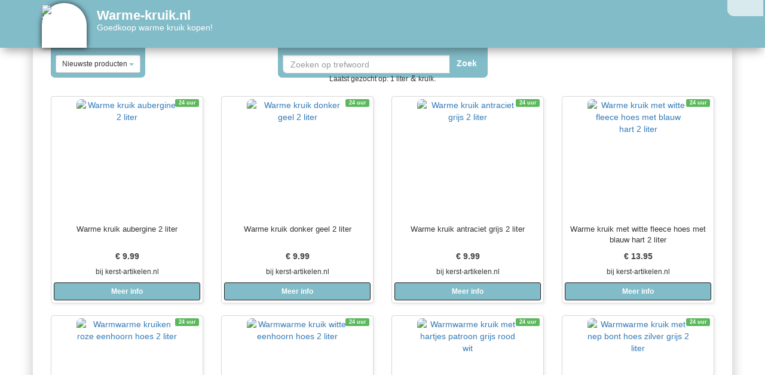

--- FILE ---
content_type: text/html; charset=UTF-8
request_url: https://www.warme-kruik.nl/page/1/
body_size: 18068
content:
<!DOCTYPE html>
<html lang="nl">
<head><title>Warme kruik kopen</title>
<meta name="description" content="Voordelig warme kruik kopen&nbsp;&#9989;&nbsp;Groot assortiment met 83 warme kruiken en alles voorradig! Vandaag warme kruik bestellen is in de meeste gevallen volgende ">
<meta name="referrer" content="unsafe-URL" /><meta name="keywords" content="warme, kruik, kopen, goedkoop, goedkope, online, bestellen">    <meta property="og:url" content="https://www.warme-kruik.nl/page/1/"/> <!-- hier staat de huidige URL -->
    <meta property="og:type" content="website"/> <!-- kan je zo laten -->
    <meta property="og:title"
          content="Warme kruik kopen&nbsp;&#9989;"/> <!-- plaats hier de website titel -->
    <meta property="og:description"
          content="Voordelig warme kruik kopen&nbsp;&#9989;&nbsp;Groot assortiment met 83 warme kruiken en alles voorradig! Vandaag warme kruik bestellen is in de meeste gevallen volgende "/> <!-- plaats hier de website omschrijving -->
    <meta property="og:image"
          content="https://www.warme-kruik.nl/logo/warme_kruik_social.png"/> <!-- mogelijk kan je hier een link plaatsen naar de afbeelding, anders zal Facebook zelf zoeken naar afbeeldingen -->
        <script src="//code.jquery.com/jquery-1.10.2.js"></script><meta name="viewport" content="width=device-width, initial-scale=1.0">
  <meta http-equiv="X-UA-Compatible" content="IE=edge">
  <base href="https://www.warme-kruik.nl/"><link rel="icon" type="image/png" href="https://www.warme-kruik.nl/favi/661/favicon-32x32.png" sizes="32x32"> <link rel="icon" type="image/png" href="https://www.warme-kruik.nl/favi/661/android-chrome-192x192.png" sizes="192x192"> <link rel="icon" type="image/png" href="https://www.warme-kruik.nl/favi/661/favicon-16x16.png" sizes="16x16"> <link rel="manifest" href="https://www.warme-kruik.nl/favi/661/manifest.json"> <link rel="mask-icon" href="https://www.warme-kruik.nl/favi/661/safari-pinned-tab.svg" color="#5bbad5"> <link rel="shortcut icon" href="https://www.warme-kruik.nl/favi/661/favicon.ico"> <meta name="msapplication-TileColor" content="#da532c"> <meta name="msapplication-TileImage" content="https://www.warme-kruik.nl/favi/661/mstile-150x150.png"> <meta name="msapplication-config" content="https://www.warme-kruik.nl/favi/661/browserconfig.xml"> <meta name="theme-color" content="#ffffff"><link rel="sitemap" href="https://www.warme-kruik.nl/index/sitemap/sitemap.html"><link href="https://www.warme-kruik.nl/assets/css/bootstrap.min.css" rel="stylesheet" media="screen" type="text/css"><link href="https://www.warme-kruik.nl/assets/css/theme.css" rel="stylesheet" type="text/css"><style>#ouibounce-modal-h{z-index:20;font-family:'Open Sans',sans-serif;display:none;position:fixed;top:0;left:0;width:100%;height:100%}#ouibounce-modal-h .underlay{width:100%;height:100%;position:absolute;top:0;left:0;background-color:rgba(0,0,0,.5);cursor:pointer;-webkit-animation:fadein .5s;animation:fadein .5s}#ouibounce-modal-h .modal-h{width:280px;height:265px;background-color:#f0f1f2;z-index:10000;position:absolute;margin:auto;top:0;right:0;bottom:0;left:0;border-radius:4px;-webkit-animation:popin .3s;animation:popin .3s}#ouibounce-modal-h .modal-title-h{font-size:18px;background-color:#F0F1F2;color:#fff;padding:10px;margin:0;border-radius:4px 4px 0 0;text-align:center}#ouibounce-modal-h h3{color:#fff;font-size:22px;margin:.2em;text-transform:uppercase;font-weight:500}#ouibounce-modal-h .modal-body-h{padding:20px 35px;font-size:.9em}#ouibounce-modal-h p{color:#344a5f}#ouibounce-modal-h form{text-align:center;margin-top:35px}#ouibounce-modal-h form input[type=text]{padding:12px;font-size:1.2em;width:300px;border-radius:4px;border:1px solid #ccc;-webkit-font-smoothing:antialiased}#ouibounce-modal-h form input[type=submit]{text-transform:uppercase;font-weight:700;padding:12px;font-size:1.1em;border-radius:4px;color:#fff;background-color:#4ab471;border:none;cursor:pointer;-webkit-font-smoothing:antialiased}#ouibounce-modal-h form p{text-align:left;margin-left:35px;opacity:.8;margin-top:1px;padding-top:1px;font-size:.9em}#ouibounce-modal-h .modal-footer-h{position:absolute;bottom:20px;text-align:center;width:100%}#ouibounce-modal-h .modal-footer-h p{text-transform:capitalize;cursor:pointer;display:inline;border-bottom:1px solid #344a5f}@-webkit-keyframes fadein{0%{opacity:0}100%{opacity:1}}@-ms-keyframes fadein{0%{opacity:0}100%{opacity:1}}@keyframes fadein{0%{opacity:0}100%{opacity:1}}@-webkit-keyframes popin{0%{-webkit-transform:scale(0);transform:scale(0);opacity:0}85%{-webkit-transform:scale(1.05);transform:scale(1.05);opacity:1}100%{-webkit-transform:scale(1);transform:scale(1);opacity:1}}@-ms-keyframes popin{0%{-ms-transform:scale(0);transform:scale(0);opacity:0}85%{-ms-transform:scale(1.05);transform:scale(1.05);opacity:1}100%{-ms-transform:scale(1);transform:scale(1);opacity:1}}@keyframes popin{0%{-webkit-transform:scale(0);-ms-transform:scale(0);transform:scale(0);opacity:0}85%{-webkit-transform:scale(1.05);-ms-transform:scale(1.05);transform:scale(1.05);opacity:1}100%{-webkit-transform:scale(1);-ms-transform:scale(1);transform:scale(1);opacity:1}}

.hovertje:hover { -moz-box-shadow: 0 0 10px #ccc; -webkit-box-shadow: 0 0 10px #ccc; box-shadow: 0 0 10px #ccc; } 


.typeahead {
border-radius: 7px 0px 0px 7px!important;
}
.typeahead:focus {
}

.tt-hint {

}
.tt-dropdown-menu {
	background: rgba(255, 255, 255,1);
	border: 10px solid #82BCC8;
	border-radius: 7px;
	box-shadow: 0 5px 10px rgba(0, 0, 0, 0.2);
	margin-top: 10px;
	margin-left: -200px;
	padding: 8px 0;
	width: 750px;
	opacity: 1!important;
  z-index: 500;
}

.tt-suggestion {


	font-size: 24px;
	line-height: 24px;
	padding: 3px 20px;

}
.tt-suggestion.tt-is-under-cursor {
	background-color: #F5F5F5;
	color: #FFFFFF;
}
.tt-suggestion p {
	margin: 0;
}
.popover.right {
    margin-top:-1px;
    margin-left:-120px;
    width: 300px;
    opacity: 1;
    border-color:#82BCC8;
}
.popover.right .popover-inner {
    background-color:#82BCC8;
}
.popover-inner {
    white-space:pre-wrap;
        border-radius:5px;
    border: 1px solid #314A5B;
}
.popover.right .popover-arrow {
  top: 0;
  
  margin-top: -40px;
  border-color:#82BCC8;
}

.popover.right > .arrow{
	border-right-color:#82BCC8;
}@media (max-width: 767px){.product-outer{ margin:0 auto; }.navbar-title-bg{text-align:center;margin-top:-10px; }.navbar-brand{line-height:24px !important; }}#circlelogo {
    background: #FFFFFF;
    width: 75px;
    height: 75px;
    border-radius: 50%;

/* box-shadow */
 -webkit-box-shadow: rgba(0,0,0,0.8) 0px 0 10px;
 -moz-box-shadow: rgba(0,0,0,0.8) 0 0 10px;
 box-shadow: rgba(0,0,0,0.8) 0 0 10px;

}#wittepoort {
    background: #FFFFFF;
    width: 75px;
    height: 75px;
    border-radius: 50px 50px 0px 0px;
    /* box-shadow */
 -webkit-box-shadow: rgba(0,0,0,0.8) 0px 0 10px;
 -moz-box-shadow: rgba(0,0,0,0.8) 0 0 10px;
 box-shadow: rgba(0,0,0,0.8) 0 0 10px;
}div.desc{
    background-color: #000;
    
    color: #FFFFFF;
    left: 0;
    opacity: 1;
    position: absolute;
    width: 100%;
    -webkit-transform: rotate(-30deg); 
   -moz-transform: rotate(-30deg);    
    transform:rotate(-30deg);
    width: 100px;
    margin-top: 20%;
    margin-left: 20%;text-align: center;
}.img-thumbnail {
padding:0px;
}div.deel{
      border-radius: 0px 10px 0px 25px;background: #82BCC8;left: 16px!important;bottom: 1px;opacity: 0.5;position: absolute;}

div.deel:hover {
opacity: 1!important;
filter: alpha(opacity=100); /* For IE8 and earlier */
z-index:12!important;
}


.shake {
	display:inline-block
}
.shake {
	display:block;
	position:relative;
}

@-webkit-keyframes spaceboots {
	0% { -webkit-transform: translate(2px, 1px) rotate(0deg); }
	10% { -webkit-transform: translate(-1px, -2px) rotate(-1deg); }
	20% { -webkit-transform: translate(-3px, 0px) rotate(1deg); }
	30% { -webkit-transform: translate(0px, 2px) rotate(0deg); }
	40% { -webkit-transform: translate(1px, -1px) rotate(1deg); }
	50% { -webkit-transform: translate(-1px, 2px) rotate(-1deg); }
	60% { -webkit-transform: translate(-3px, 1px) rotate(0deg); }
	70% { -webkit-transform: translate(2px, 1px) rotate(-1deg); }
	80% { -webkit-transform: translate(-1px, -1px) rotate(1deg); }
	90% { -webkit-transform: translate(2px, 2px) rotate(0deg); }
	95% { -webkit-transform: translate(1px, -2px) rotate(-1deg); }
	100% { -webkit-transform: translate(0px, 0px) rotate(0deg); }
  }.shake {-webkit-animation-name: spaceboots;-webkit-animation-timing-function: linear;animation: spaceboots infinite;animation-duration: 1s;-webkit-animation: spaceboots infinite;-webkit-animation-duration: 1s;-webkit-animation-iteration-count: 2;animation-iteration-count: 2; animation-delay: 2s;}.socialb-slidei {
	height: 30px;
	width: 30px;
	margin: 10px;
	float: left;
	-webkit-transition: all ease 0.3s;
	-moz-transition: all ease 0.3s;
	-o-transition: all ease 0.3s;
	-ms-transition: all ease 0.3s;
	transition: all ease 0.3s;
}
.socialb-slidei:hover { 
	background-position: 0px -30px;
	box-shadow: 0px 0px 4px 1px rgba(0,0,0,0.8);
}
.twitter-hoverh {
	background-image: url('pics/social/twitter-hoverb.png');
border-radius: 7px 7px 7px 7px;
}
.facebook-hoverh {
	background-image: url('pics/social/facebook-hoverb.png');
  border-radius: 7px 7px 7px 7px;
}
.google-hoverh {
	background-image: url('pics/social/google-hoverb.png');
	border-radius: 7px 7px 7px 7px;
}.socialb-slidei {
	height: 30px;
	width: 30px;
	margin: 10px;
	float: left;
	-webkit-transition: all ease 0.3s;
	-moz-transition: all ease 0.3s;
	-o-transition: all ease 0.3s;
	-ms-transition: all ease 0.3s;
	transition: all ease 0.3s;
}
.socialb-slidei:hover { 
	background-position: 0px -30px;
	box-shadow: 0px 0px 4px 1px rgba(0,0,0,0.8);
}
.twitter-hoverb {
	background-image: url('pics/social/twitter-hoverb.png');
border-radius: 0px 0px 0px 20px;
}
.facebook-hoverb {
	background-image: url('pics/social/facebook-hoverb.png');
  border-radius: 0px 0px 0px 15px;
}
.google-hoverb {
	background-image: url('pics/social/google-hoverb.png');
}.socialheader-slidez {
	height: 30px;
	width: 30px;
	margin: 0px;
	float: left;
	-webkit-transition: all ease 0.3s;
	-moz-transition: all ease 0.3s;
	-o-transition: all ease 0.3s;
	-ms-transition: all ease 0.3s;
	transition: all ease 0.3s;
}
.socialheader-slidez:hover { 
	background-position: 0px -30px;
	box-shadow: 0px 0px 4px 1px rgba(0,0,0,0.8);
}
.twitter-hoverz {
	background-image: url('pics/social/twitter-hoverb.png');

}
.facebook-hoverz {
	background-image: url('pics/social/facebook-hoverb.png');
  border-radius: 0px 0px 0px 7px;
}

.google-hoverz {
	background-image: url('pics/social/google-hoverb.png');
}.socialfooter-slidef {
	height: 30px;
	width: 30px;
	margin: 0px;
	float: left;
	-webkit-transition: all ease 0.3s;
	-moz-transition: all ease 0.3s;
	-o-transition: all ease 0.3s;
	-ms-transition: all ease 0.3s;
	transition: all ease 0.3s;
}
.socialfooter-slidef:hover { 
	background-position: 0px -30px;
	box-shadow: 0px 0px 4px 1px rgba(0,0,0,0.8);
}
.twitter-hoverf {
	background-image: url('pics/social/twitter-hoverb.png');
border-radius: 0px 50px 50px 0px;
}
.facebook-hoverf {
	background-image: url('pics/social/facebook-hoverb.png');
  border-radius: 50px 0px 0px 50px;
}

.google-hoverf {
	background-image: url('pics/social/google-hoverb.png');
}div.hi{
    border-radius: 0px 0px 7px 7px;
    background: #82BCC8;
    color: lighten(#82BCC8, 50%);
    border-style: solid;
    border-top: 0;
    border-color: #82BCC8;
    position: absolute;
    opacity: 1; 
    height:50px;
    padding-left:5px;
    padding-right:5px;
    padding-top:5px;
    padding-bottom:5px;
    z-index:12!important;
}  

div.hi2{
    border-radius: 0px 0px 0px 14px;
    background: #FFFFFF;
    color: lighten(#82BCC8, 50%);
    border-style: solid;
    border-top: 0;
    border-color: #82BCC8;
    position: absolute;
    opacity: 0.7; 
    height:30px;
    padding-left:0px;
    padding-right:0px;
    padding-top:0px;
    padding-bottom:0px;
    z-index:12!important;
}    


div.hi2:hover {
opacity: 0.9!important;
filter: alpha(opacity=90); /* For IE8 and earlier */
z-index:12!important;
}

div.hi:hover {
opacity: 1!important;
filter: alpha(opacity=100); /* For IE8 and earlier */
z-index:12!important;
}


img {
border-radius: 8px;
}

.fix{
    width: 100%;
    padding: 0px;
}#logo_onder_rond {
        border: 2px solid #a1a1a1;

   
    border-radius: 50px;
-webkit-box-shadow: rgba(0,0,0,0.8) 0px 0 5px;
 -moz-box-shadow: rgba(0,0,0,0.8) 0 0 5px;
 box-shadow: rgba(0,0,0,0.8) 0 0 5px;
}   /*!
 *  Font Awesome 4.3.0 by @davegandy - http://fontawesome.io - @fontawesome
 *  License - http://fontawesome.io/license (Font: SIL OFL 1.1, CSS: MIT License)
 */@font-face{font-family:'FontAwesome';src:url('../fonts/fontawesome-webfonte0a5.eot?v=4.3.0');src:url('assets/fonts/fontawesome-webfontd41d.eot?#iefix&v=4.3.0') format('embedded-opentype'),url('assets/fonts/fontawesome-webfonte0a5.woff2?v=4.3.0') format('woff2'),url('https://www.warme-kruik.nl/assets/fonts/fontawesome-webfonte0a5.woff?v=4.3.0') format('woff'),url('../fonts/fontawesome-webfonte0a5.ttf?v=4.3.0') format('truetype'),url('../fonts/fontawesome-webfonte0a5.svg?v=4.3.0#fontawesomeregular') format('svg');font-weight:normal;font-style:normal}.fa{display:inline-block;font:normal normal normal 14px/1 FontAwesome;font-size:inherit;text-rendering:auto;-webkit-font-smoothing:antialiased;-moz-osx-font-smoothing:grayscale;transform:translate(0, 0)}.fa-lg{font-size:1.33333333em;line-height:.75em;vertical-align:-15%}.fa-2x{font-size:2em}.fa-3x{font-size:3em}.fa-4x{font-size:4em}.fa-5x{font-size:5em}.fa-fw{width:1.28571429em;text-align:center}.fa-ul{padding-left:0;margin-left:2.14285714em;list-style-type:none}.fa-ul>li{position:relative}.fa-li{position:absolute;left:-2.14285714em;width:2.14285714em;top:.14285714em;text-align:center}.fa-li.fa-lg{left:-1.85714286em}.fa-border{padding:.2em .25em .15em;border:solid .08em #eee;border-radius:.1em}.pull-right{float:right}.pull-left{float:left}.fa.pull-left{margin-right:.3em}.fa.pull-right{margin-left:.3em}.fa-spin{-webkit-animation:fa-spin 2s infinite linear;animation:fa-spin 2s infinite linear}.fa-pulse{-webkit-animation:fa-spin 1s infinite steps(8);animation:fa-spin 1s infinite steps(8)}@-webkit-keyframes fa-spin{0%{-webkit-transform:rotate(0deg);transform:rotate(0deg)}100%{-webkit-transform:rotate(359deg);transform:rotate(359deg)}}@keyframes fa-spin{0%{-webkit-transform:rotate(0deg);transform:rotate(0deg)}100%{-webkit-transform:rotate(359deg);transform:rotate(359deg)}}.fa-rotate-90{filter:progid:DXImageTransform.Microsoft.BasicImage(rotation=1);-webkit-transform:rotate(90deg);-ms-transform:rotate(90deg);transform:rotate(90deg)}.fa-rotate-180{filter:progid:DXImageTransform.Microsoft.BasicImage(rotation=2);-webkit-transform:rotate(180deg);-ms-transform:rotate(180deg);transform:rotate(180deg)}.fa-rotate-270{filter:progid:DXImageTransform.Microsoft.BasicImage(rotation=3);-webkit-transform:rotate(270deg);-ms-transform:rotate(270deg);transform:rotate(270deg)}.fa-flip-horizontal{filter:progid:DXImageTransform.Microsoft.BasicImage(rotation=0, mirror=1);-webkit-transform:scale(-1, 1);-ms-transform:scale(-1, 1);transform:scale(-1, 1)}.fa-flip-vertical{filter:progid:DXImageTransform.Microsoft.BasicImage(rotation=2, mirror=1);-webkit-transform:scale(1, -1);-ms-transform:scale(1, -1);transform:scale(1, -1)}:root .fa-rotate-90,:root .fa-rotate-180,:root .fa-rotate-270,:root .fa-flip-horizontal,:root .fa-flip-vertical{filter:none}.fa-stack{position:relative;display:inline-block;width:2em;height:2em;line-height:2em;vertical-align:middle}.fa-stack-1x,.fa-stack-2x{position:absolute;left:0;width:100%;text-align:center}.fa-stack-1x{line-height:inherit}.fa-stack-2x{font-size:2em}.fa-inverse{color:#fff}.fa-glass:before{content:"\f000"}.fa-music:before{content:"\f001"}.fa-search:before{content:"\f002"}.fa-envelope-o:before{content:"\f003"}.fa-heart:before{content:"\f004"}.fa-star:before{content:"\f005"}.fa-star-o:before{content:"\f006"}.fa-user:before{content:"\f007"}.fa-film:before{content:"\f008"}.fa-th-large:before{content:"\f009"}.fa-th:before{content:"\f00a"}.fa-th-list:before{content:"\f00b"}.fa-check:before{content:"\f00c"}.fa-remove:before,.fa-close:before,.fa-times:before{content:"\f00d"}.fa-search-plus:before{content:"\f00e"}.fa-search-minus:before{content:"\f010"}.fa-power-off:before{content:"\f011"}.fa-signal:before{content:"\f012"}.fa-gear:before,.fa-cog:before{content:"\f013"}.fa-trash-o:before{content:"\f014"}.fa-home:before{content:"\f015"}.fa-file-o:before{content:"\f016"}.fa-clock-o:before{content:"\f017"}.fa-road:before{content:"\f018"}.fa-download:before{content:"\f019"}.fa-arrow-circle-o-down:before{content:"\f01a"}.fa-arrow-circle-o-up:before{content:"\f01b"}.fa-inbox:before{content:"\f01c"}.fa-play-circle-o:before{content:"\f01d"}.fa-rotate-right:before,.fa-repeat:before{content:"\f01e"}.fa-refresh:before{content:"\f021"}.fa-list-alt:before{content:"\f022"}.fa-lock:before{content:"\f023"}.fa-flag:before{content:"\f024"}.fa-headphones:before{content:"\f025"}.fa-volume-off:before{content:"\f026"}.fa-volume-down:before{content:"\f027"}.fa-volume-up:before{content:"\f028"}.fa-qrcode:before{content:"\f029"}.fa-barcode:before{content:"\f02a"}.fa-tag:before{content:"\f02b"}.fa-tags:before{content:"\f02c"}.fa-book:before{content:"\f02d"}.fa-bookmark:before{content:"\f02e"}.fa-print:before{content:"\f02f"}.fa-camera:before{content:"\f030"}.fa-font:before{content:"\f031"}.fa-bold:before{content:"\f032"}.fa-italic:before{content:"\f033"}.fa-text-height:before{content:"\f034"}.fa-text-width:before{content:"\f035"}.fa-align-left:before{content:"\f036"}.fa-align-center:before{content:"\f037"}.fa-align-right:before{content:"\f038"}.fa-align-justify:before{content:"\f039"}.fa-list:before{content:"\f03a"}.fa-dedent:before,.fa-outdent:before{content:"\f03b"}.fa-indent:before{content:"\f03c"}.fa-video-camera:before{content:"\f03d"}.fa-photo:before,.fa-image:before,.fa-picture-o:before{content:"\f03e"}.fa-pencil:before{content:"\f040"}.fa-map-marker:before{content:"\f041"}.fa-adjust:before{content:"\f042"}.fa-tint:before{content:"\f043"}.fa-edit:before,.fa-pencil-square-o:before{content:"\f044"}.fa-share-square-o:before{content:"\f045"}.fa-check-square-o:before{content:"\f046"}.fa-arrows:before{content:"\f047"}.fa-step-backward:before{content:"\f048"}.fa-fast-backward:before{content:"\f049"}.fa-backward:before{content:"\f04a"}.fa-play:before{content:"\f04b"}.fa-pause:before{content:"\f04c"}.fa-stop:before{content:"\f04d"}.fa-forward:before{content:"\f04e"}.fa-fast-forward:before{content:"\f050"}.fa-step-forward:before{content:"\f051"}.fa-eject:before{content:"\f052"}.fa-chevron-left:before{content:"\f053"}.fa-chevron-right:before{content:"\f054"}.fa-plus-circle:before{content:"\f055"}.fa-minus-circle:before{content:"\f056"}.fa-times-circle:before{content:"\f057"}.fa-check-circle:before{content:"\f058"}.fa-question-circle:before{content:"\f059"}.fa-info-circle:before{content:"\f05a"}.fa-crosshairs:before{content:"\f05b"}.fa-times-circle-o:before{content:"\f05c"}.fa-check-circle-o:before{content:"\f05d"}.fa-ban:before{content:"\f05e"}.fa-arrow-left:before{content:"\f060"}.fa-arrow-right:before{content:"\f061"}.fa-arrow-up:before{content:"\f062"}.fa-arrow-down:before{content:"\f063"}.fa-mail-forward:before,.fa-share:before{content:"\f064"}.fa-expand:before{content:"\f065"}.fa-compress:before{content:"\f066"}.fa-plus:before{content:"\f067"}.fa-minus:before{content:"\f068"}.fa-asterisk:before{content:"\f069"}.fa-exclamation-circle:before{content:"\f06a"}.fa-gift:before{content:"\f06b"}.fa-leaf:before{content:"\f06c"}.fa-fire:before{content:"\f06d"}.fa-eye:before{content:"\f06e"}.fa-eye-slash:before{content:"\f070"}.fa-warning:before,.fa-exclamation-triangle:before{content:"\f071"}.fa-plane:before{content:"\f072"}.fa-calendar:before{content:"\f073"}.fa-random:before{content:"\f074"}.fa-comment:before{content:"\f075"}.fa-magnet:before{content:"\f076"}.fa-chevron-up:before{content:"\f077"}.fa-chevron-down:before{content:"\f078"}.fa-retweet:before{content:"\f079"}.fa-shopping-cart:before{content:"\f07a"}.fa-folder:before{content:"\f07b"}.fa-folder-open:before{content:"\f07c"}.fa-arrows-v:before{content:"\f07d"}.fa-arrows-h:before{content:"\f07e"}.fa-bar-chart-o:before,.fa-bar-chart:before{content:"\f080"}.fa-twitter-square:before{content:"\f081"}.fa-facebook-square:before{content:"\f082"}.fa-camera-retro:before{content:"\f083"}.fa-key:before{content:"\f084"}.fa-gears:before,.fa-cogs:before{content:"\f085"}.fa-comments:before{content:"\f086"}.fa-thumbs-o-up:before{content:"\f087"}.fa-thumbs-o-down:before{content:"\f088"}.fa-star-half:before{content:"\f089"}.fa-heart-o:before{content:"\f08a"}.fa-sign-out:before{content:"\f08b"}.fa-linkedin-square:before{content:"\f08c"}.fa-thumb-tack:before{content:"\f08d"}.fa-external-link:before{content:"\f08e"}.fa-sign-in:before{content:"\f090"}.fa-trophy:before{content:"\f091"}.fa-github-square:before{content:"\f092"}.fa-upload:before{content:"\f093"}.fa-lemon-o:before{content:"\f094"}.fa-phone:before{content:"\f095"}.fa-square-o:before{content:"\f096"}.fa-bookmark-o:before{content:"\f097"}.fa-phone-square:before{content:"\f098"}.fa-twitter:before{content:"\f099"}.fa-facebook-f:before,.fa-facebook:before{content:"\f09a"}.fa-github:before{content:"\f09b"}.fa-unlock:before{content:"\f09c"}.fa-credit-card:before{content:"\f09d"}.fa-rss:before{content:"\f09e"}.fa-hdd-o:before{content:"\f0a0"}.fa-bullhorn:before{content:"\f0a1"}.fa-bell:before{content:"\f0f3"}.fa-certificate:before{content:"\f0a3"}.fa-hand-o-right:before{content:"\f0a4"}.fa-hand-o-left:before{content:"\f0a5"}.fa-hand-o-up:before{content:"\f0a6"}.fa-hand-o-down:before{content:"\f0a7"}.fa-arrow-circle-left:before{content:"\f0a8"}.fa-arrow-circle-right:before{content:"\f0a9"}.fa-arrow-circle-up:before{content:"\f0aa"}.fa-arrow-circle-down:before{content:"\f0ab"}.fa-globe:before{content:"\f0ac"}.fa-wrench:before{content:"\f0ad"}.fa-tasks:before{content:"\f0ae"}.fa-filter:before{content:"\f0b0"}.fa-briefcase:before{content:"\f0b1"}.fa-arrows-alt:before{content:"\f0b2"}.fa-group:before,.fa-users:before{content:"\f0c0"}.fa-chain:before,.fa-link:before{content:"\f0c1"}.fa-cloud:before{content:"\f0c2"}.fa-flask:before{content:"\f0c3"}.fa-cut:before,.fa-scissors:before{content:"\f0c4"}.fa-copy:before,.fa-files-o:before{content:"\f0c5"}.fa-paperclip:before{content:"\f0c6"}.fa-save:before,.fa-floppy-o:before{content:"\f0c7"}.fa-square:before{content:"\f0c8"}.fa-navicon:before,.fa-reorder:before,.fa-bars:before{content:"\f0c9"}.fa-list-ul:before{content:"\f0ca"}.fa-list-ol:before{content:"\f0cb"}.fa-strikethrough:before{content:"\f0cc"}.fa-underline:before{content:"\f0cd"}.fa-table:before{content:"\f0ce"}.fa-magic:before{content:"\f0d0"}.fa-truck:before{content:"\f0d1"}.fa-pinterest:before{content:"\f0d2"}.fa-pinterest-square:before{content:"\f0d3"}.fa-google-plus-square:before{content:"\f0d4"}.fa-google-plus:before{content:"\f0d5"}.fa-money:before{content:"\f0d6"}.fa-caret-down:before{content:"\f0d7"}.fa-caret-up:before{content:"\f0d8"}.fa-caret-left:before{content:"\f0d9"}.fa-caret-right:before{content:"\f0da"}.fa-columns:before{content:"\f0db"}.fa-unsorted:before,.fa-sort:before{content:"\f0dc"}.fa-sort-down:before,.fa-sort-desc:before{content:"\f0dd"}.fa-sort-up:before,.fa-sort-asc:before{content:"\f0de"}.fa-envelope:before{content:"\f0e0"}.fa-linkedin:before{content:"\f0e1"}.fa-rotate-left:before,.fa-undo:before{content:"\f0e2"}.fa-legal:before,.fa-gavel:before{content:"\f0e3"}.fa-dashboard:before,.fa-tachometer:before{content:"\f0e4"}.fa-comment-o:before{content:"\f0e5"}.fa-comments-o:before{content:"\f0e6"}.fa-flash:before,.fa-bolt:before{content:"\f0e7"}.fa-sitemap:before{content:"\f0e8"}.fa-umbrella:before{content:"\f0e9"}.fa-paste:before,.fa-clipboard:before{content:"\f0ea"}.fa-lightbulb-o:before{content:"\f0eb"}.fa-exchange:before{content:"\f0ec"}.fa-cloud-download:before{content:"\f0ed"}.fa-cloud-upload:before{content:"\f0ee"}.fa-user-md:before{content:"\f0f0"}.fa-stethoscope:before{content:"\f0f1"}.fa-suitcase:before{content:"\f0f2"}.fa-bell-o:before{content:"\f0a2"}.fa-coffee:before{content:"\f0f4"}.fa-cutlery:before{content:"\f0f5"}.fa-file-text-o:before{content:"\f0f6"}.fa-building-o:before{content:"\f0f7"}.fa-hospital-o:before{content:"\f0f8"}.fa-ambulance:before{content:"\f0f9"}.fa-medkit:before{content:"\f0fa"}.fa-fighter-jet:before{content:"\f0fb"}.fa-beer:before{content:"\f0fc"}.fa-h-square:before{content:"\f0fd"}.fa-plus-square:before{content:"\f0fe"}.fa-angle-double-left:before{content:"\f100"}.fa-angle-double-right:before{content:"\f101"}.fa-angle-double-up:before{content:"\f102"}.fa-angle-double-down:before{content:"\f103"}.fa-angle-left:before{content:"\f104"}.fa-angle-right:before{content:"\f105"}.fa-angle-up:before{content:"\f106"}.fa-angle-down:before{content:"\f107"}.fa-desktop:before{content:"\f108"}.fa-laptop:before{content:"\f109"}.fa-tablet:before{content:"\f10a"}.fa-mobile-phone:before,.fa-mobile:before{content:"\f10b"}.fa-circle-o:before{content:"\f10c"}.fa-quote-left:before{content:"\f10d"}.fa-quote-right:before{content:"\f10e"}.fa-spinner:before{content:"\f110"}.fa-circle:before{content:"\f111"}.fa-mail-reply:before,.fa-reply:before{content:"\f112"}.fa-github-alt:before{content:"\f113"}.fa-folder-o:before{content:"\f114"}.fa-folder-open-o:before{content:"\f115"}.fa-smile-o:before{content:"\f118"}.fa-frown-o:before{content:"\f119"}.fa-meh-o:before{content:"\f11a"}.fa-gamepad:before{content:"\f11b"}.fa-keyboard-o:before{content:"\f11c"}.fa-flag-o:before{content:"\f11d"}.fa-flag-checkered:before{content:"\f11e"}.fa-terminal:before{content:"\f120"}.fa-code:before{content:"\f121"}.fa-mail-reply-all:before,.fa-reply-all:before{content:"\f122"}.fa-star-half-empty:before,.fa-star-half-full:before,.fa-star-half-o:before{content:"\f123"}.fa-location-arrow:before{content:"\f124"}.fa-crop:before{content:"\f125"}.fa-code-fork:before{content:"\f126"}.fa-unlink:before,.fa-chain-broken:before{content:"\f127"}.fa-question:before{content:"\f128"}.fa-info:before{content:"\f129"}.fa-exclamation:before{content:"\f12a"}.fa-superscript:before{content:"\f12b"}.fa-subscript:before{content:"\f12c"}.fa-eraser:before{content:"\f12d"}.fa-puzzle-piece:before{content:"\f12e"}.fa-microphone:before{content:"\f130"}.fa-microphone-slash:before{content:"\f131"}.fa-shield:before{content:"\f132"}.fa-calendar-o:before{content:"\f133"}.fa-fire-extinguisher:before{content:"\f134"}.fa-rocket:before{content:"\f135"}.fa-maxcdn:before{content:"\f136"}.fa-chevron-circle-left:before{content:"\f137"}.fa-chevron-circle-right:before{content:"\f138"}.fa-chevron-circle-up:before{content:"\f139"}.fa-chevron-circle-down:before{content:"\f13a"}.fa-html5:before{content:"\f13b"}.fa-css3:before{content:"\f13c"}.fa-anchor:before{content:"\f13d"}.fa-unlock-alt:before{content:"\f13e"}.fa-bullseye:before{content:"\f140"}.fa-ellipsis-h:before{content:"\f141"}.fa-ellipsis-v:before{content:"\f142"}.fa-rss-square:before{content:"\f143"}.fa-play-circle:before{content:"\f144"}.fa-ticket:before{content:"\f145"}.fa-minus-square:before{content:"\f146"}.fa-minus-square-o:before{content:"\f147"}.fa-level-up:before{content:"\f148"}.fa-level-down:before{content:"\f149"}.fa-check-square:before{content:"\f14a"}.fa-pencil-square:before{content:"\f14b"}.fa-external-link-square:before{content:"\f14c"}.fa-share-square:before{content:"\f14d"}.fa-compass:before{content:"\f14e"}.fa-toggle-down:before,.fa-caret-square-o-down:before{content:"\f150"}.fa-toggle-up:before,.fa-caret-square-o-up:before{content:"\f151"}.fa-toggle-right:before,.fa-caret-square-o-right:before{content:"\f152"}.fa-euro:before,.fa-eur:before{content:"\f153"}.fa-gbp:before{content:"\f154"}.fa-dollar:before,.fa-usd:before{content:"\f155"}.fa-rupee:before,.fa-inr:before{content:"\f156"}.fa-cny:before,.fa-rmb:before,.fa-yen:before,.fa-jpy:before{content:"\f157"}.fa-ruble:before,.fa-rouble:before,.fa-rub:before{content:"\f158"}.fa-won:before,.fa-krw:before{content:"\f159"}.fa-bitcoin:before,.fa-btc:before{content:"\f15a"}.fa-file:before{content:"\f15b"}.fa-file-text:before{content:"\f15c"}.fa-sort-alpha-asc:before{content:"\f15d"}.fa-sort-alpha-desc:before{content:"\f15e"}.fa-sort-amount-asc:before{content:"\f160"}.fa-sort-amount-desc:before{content:"\f161"}.fa-sort-numeric-asc:before{content:"\f162"}.fa-sort-numeric-desc:before{content:"\f163"}.fa-thumbs-up:before{content:"\f164"}.fa-thumbs-down:before{content:"\f165"}.fa-youtube-square:before{content:"\f166"}.fa-youtube:before{content:"\f167"}.fa-xing:before{content:"\f168"}.fa-xing-square:before{content:"\f169"}.fa-youtube-play:before{content:"\f16a"}.fa-dropbox:before{content:"\f16b"}.fa-stack-overflow:before{content:"\f16c"}.fa-instagram:before{content:"\f16d"}.fa-flickr:before{content:"\f16e"}.fa-adn:before{content:"\f170"}.fa-bitbucket:before{content:"\f171"}.fa-bitbucket-square:before{content:"\f172"}.fa-tumblr:before{content:"\f173"}.fa-tumblr-square:before{content:"\f174"}.fa-long-arrow-down:before{content:"\f175"}.fa-long-arrow-up:before{content:"\f176"}.fa-long-arrow-left:before{content:"\f177"}.fa-long-arrow-right:before{content:"\f178"}.fa-apple:before{content:"\f179"}.fa-windows:before{content:"\f17a"}.fa-android:before{content:"\f17b"}.fa-linux:before{content:"\f17c"}.fa-dribbble:before{content:"\f17d"}.fa-skype:before{content:"\f17e"}.fa-foursquare:before{content:"\f180"}.fa-trello:before{content:"\f181"}.fa-female:before{content:"\f182"}.fa-male:before{content:"\f183"}.fa-gittip:before,.fa-gratipay:before{content:"\f184"}.fa-sun-o:before{content:"\f185"}.fa-moon-o:before{content:"\f186"}.fa-archive:before{content:"\f187"}.fa-bug:before{content:"\f188"}.fa-vk:before{content:"\f189"}.fa-weibo:before{content:"\f18a"}.fa-renren:before{content:"\f18b"}.fa-pagelines:before{content:"\f18c"}.fa-stack-exchange:before{content:"\f18d"}.fa-arrow-circle-o-right:before{content:"\f18e"}.fa-arrow-circle-o-left:before{content:"\f190"}.fa-toggle-left:before,.fa-caret-square-o-left:before{content:"\f191"}.fa-dot-circle-o:before{content:"\f192"}.fa-wheelchair:before{content:"\f193"}.fa-vimeo-square:before{content:"\f194"}.fa-turkish-lira:before,.fa-try:before{content:"\f195"}.fa-plus-square-o:before{content:"\f196"}.fa-space-shuttle:before{content:"\f197"}.fa-slack:before{content:"\f198"}.fa-envelope-square:before{content:"\f199"}.fa-wordpress:before{content:"\f19a"}.fa-openid:before{content:"\f19b"}.fa-institution:before,.fa-bank:before,.fa-university:before{content:"\f19c"}.fa-mortar-board:before,.fa-graduation-cap:before{content:"\f19d"}.fa-yahoo:before{content:"\f19e"}.fa-google:before{content:"\f1a0"}.fa-reddit:before{content:"\f1a1"}.fa-reddit-square:before{content:"\f1a2"}.fa-stumbleupon-circle:before{content:"\f1a3"}.fa-stumbleupon:before{content:"\f1a4"}.fa-delicious:before{content:"\f1a5"}.fa-digg:before{content:"\f1a6"}.fa-pied-piper:before{content:"\f1a7"}.fa-pied-piper-alt:before{content:"\f1a8"}.fa-drupal:before{content:"\f1a9"}.fa-joomla:before{content:"\f1aa"}.fa-language:before{content:"\f1ab"}.fa-fax:before{content:"\f1ac"}.fa-building:before{content:"\f1ad"}.fa-child:before{content:"\f1ae"}.fa-paw:before{content:"\f1b0"}.fa-spoon:before{content:"\f1b1"}.fa-cube:before{content:"\f1b2"}.fa-cubes:before{content:"\f1b3"}.fa-behance:before{content:"\f1b4"}.fa-behance-square:before{content:"\f1b5"}.fa-steam:before{content:"\f1b6"}.fa-steam-square:before{content:"\f1b7"}.fa-recycle:before{content:"\f1b8"}.fa-automobile:before,.fa-car:before{content:"\f1b9"}.fa-cab:before,.fa-taxi:before{content:"\f1ba"}.fa-tree:before{content:"\f1bb"}.fa-spotify:before{content:"\f1bc"}.fa-deviantart:before{content:"\f1bd"}.fa-soundcloud:before{content:"\f1be"}.fa-database:before{content:"\f1c0"}.fa-file-pdf-o:before{content:"\f1c1"}.fa-file-word-o:before{content:"\f1c2"}.fa-file-excel-o:before{content:"\f1c3"}.fa-file-powerpoint-o:before{content:"\f1c4"}.fa-file-photo-o:before,.fa-file-picture-o:before,.fa-file-image-o:before{content:"\f1c5"}.fa-file-zip-o:before,.fa-file-archive-o:before{content:"\f1c6"}.fa-file-sound-o:before,.fa-file-audio-o:before{content:"\f1c7"}.fa-file-movie-o:before,.fa-file-video-o:before{content:"\f1c8"}.fa-file-code-o:before{content:"\f1c9"}.fa-vine:before{content:"\f1ca"}.fa-codepen:before{content:"\f1cb"}.fa-jsfiddle:before{content:"\f1cc"}.fa-life-bouy:before,.fa-life-buoy:before,.fa-life-saver:before,.fa-support:before,.fa-life-ring:before{content:"\f1cd"}.fa-circle-o-notch:before{content:"\f1ce"}.fa-ra:before,.fa-rebel:before{content:"\f1d0"}.fa-ge:before,.fa-empire:before{content:"\f1d1"}.fa-git-square:before{content:"\f1d2"}.fa-git:before{content:"\f1d3"}.fa-hacker-news:before{content:"\f1d4"}.fa-tencent-weibo:before{content:"\f1d5"}.fa-qq:before{content:"\f1d6"}.fa-wechat:before,.fa-weixin:before{content:"\f1d7"}.fa-send:before,.fa-paper-plane:before{content:"\f1d8"}.fa-send-o:before,.fa-paper-plane-o:before{content:"\f1d9"}.fa-history:before{content:"\f1da"}.fa-genderless:before,.fa-circle-thin:before{content:"\f1db"}.fa-header:before{content:"\f1dc"}.fa-paragraph:before{content:"\f1dd"}.fa-sliders:before{content:"\f1de"}.fa-share-alt:before{content:"\f1e0"}.fa-share-alt-square:before{content:"\f1e1"}.fa-bomb:before{content:"\f1e2"}.fa-soccer-ball-o:before,.fa-futbol-o:before{content:"\f1e3"}.fa-tty:before{content:"\f1e4"}.fa-binoculars:before{content:"\f1e5"}.fa-plug:before{content:"\f1e6"}.fa-slideshare:before{content:"\f1e7"}.fa-twitch:before{content:"\f1e8"}.fa-yelp:before{content:"\f1e9"}.fa-newspaper-o:before{content:"\f1ea"}.fa-wifi:before{content:"\f1eb"}.fa-calculator:before{content:"\f1ec"}.fa-paypal:before{content:"\f1ed"}.fa-google-wallet:before{content:"\f1ee"}.fa-cc-visa:before{content:"\f1f0"}.fa-cc-mastercard:before{content:"\f1f1"}.fa-cc-discover:before{content:"\f1f2"}.fa-cc-amex:before{content:"\f1f3"}.fa-cc-paypal:before{content:"\f1f4"}.fa-cc-stripe:before{content:"\f1f5"}.fa-bell-slash:before{content:"\f1f6"}.fa-bell-slash-o:before{content:"\f1f7"}.fa-trash:before{content:"\f1f8"}.fa-copyright:before{content:"\f1f9"}.fa-at:before{content:"\f1fa"}.fa-eyedropper:before{content:"\f1fb"}.fa-paint-brush:before{content:"\f1fc"}.fa-birthday-cake:before{content:"\f1fd"}.fa-area-chart:before{content:"\f1fe"}.fa-pie-chart:before{content:"\f200"}.fa-line-chart:before{content:"\f201"}.fa-lastfm:before{content:"\f202"}.fa-lastfm-square:before{content:"\f203"}.fa-toggle-off:before{content:"\f204"}.fa-toggle-on:before{content:"\f205"}.fa-bicycle:before{content:"\f206"}.fa-bus:before{content:"\f207"}.fa-ioxhost:before{content:"\f208"}.fa-angellist:before{content:"\f209"}.fa-cc:before{content:"\f20a"}.fa-shekel:before,.fa-sheqel:before,.fa-ils:before{content:"\f20b"}.fa-meanpath:before{content:"\f20c"}.fa-buysellads:before{content:"\f20d"}.fa-connectdevelop:before{content:"\f20e"}.fa-dashcube:before{content:"\f210"}.fa-forumbee:before{content:"\f211"}.fa-leanpub:before{content:"\f212"}.fa-sellsy:before{content:"\f213"}.fa-shirtsinbulk:before{content:"\f214"}.fa-simplybuilt:before{content:"\f215"}.fa-skyatlas:before{content:"\f216"}.fa-cart-plus:before{content:"\f217"}.fa-cart-arrow-down:before{content:"\f218"}.fa-diamond:before{content:"\f219"}.fa-ship:before{content:"\f21a"}.fa-user-secret:before{content:"\f21b"}.fa-motorcycle:before{content:"\f21c"}.fa-street-view:before{content:"\f21d"}.fa-heartbeat:before{content:"\f21e"}.fa-venus:before{content:"\f221"}.fa-mars:before{content:"\f222"}.fa-mercury:before{content:"\f223"}.fa-transgender:before{content:"\f224"}.fa-transgender-alt:before{content:"\f225"}.fa-venus-double:before{content:"\f226"}.fa-mars-double:before{content:"\f227"}.fa-venus-mars:before{content:"\f228"}.fa-mars-stroke:before{content:"\f229"}.fa-mars-stroke-v:before{content:"\f22a"}.fa-mars-stroke-h:before{content:"\f22b"}.fa-neuter:before{content:"\f22c"}.fa-facebook-official:before{content:"\f230"}.fa-pinterest-p:before{content:"\f231"}.fa-whatsapp:before{content:"\f232"}.fa-server:before{content:"\f233"}.fa-user-plus:before{content:"\f234"}.fa-user-times:before{content:"\f235"}.fa-hotel:before,.fa-bed:before{content:"\f236"}.fa-viacoin:before{content:"\f237"}.fa-train:before{content:"\f238"}.fa-subway:before{content:"\f239"}.fa-medium:before{content:"\f23a"}
 	.btn-primary {
  color: #FFFFFF;
  background-color: #82BCC8;
  border-color: #1E1E20;
  font-weight: bold;
}
.btn-primary:hover,
.btn-primary:focus,
.btn-primary:active,
.btn-primary.active,
.open > .dropdown-toggle.btn-primary {
  color: #FFFFFF;
  background-color: #99CB52;
  border-color: #82BCC8;
}
.btn-primary:active,
.btn-primary.active,
.open > .dropdown-toggle.btn-primary {
  background-image: none;
}
.btn-primary.disabled,
.btn-primary[disabled],
fieldset[disabled] .btn-primary,
.btn-primary.disabled:hover,
.btn-primary[disabled]:hover,
fieldset[disabled] .btn-primary:hover,
.btn-primary.disabled:focus,
.btn-primary[disabled]:focus,
fieldset[disabled] .btn-primary:focus,
.btn-primary.disabled:active,
.btn-primary[disabled]:active,
fieldset[disabled] .btn-primary:active,
.btn-primary.disabled.active,
.btn-primary[disabled].active,
fieldset[disabled] .btn-primary.active {
  background-color: #82BCC8;
  border-color: #1E1E20;
}
.btn-primary .badge {
  color: #82BCC8;
  background-color: #fff;
}
.navbar.navbar-blue {
  margin-bottom: 0; min-height: 80px;
  background-color: #82BCC8; /*#82BCC8*/
  border-bottom: none;
  -webkit-box-shadow: 0px 10px 15px -5px rgba(0, 0, 0, 0.35);
  -moz-box-shadow:    0px 10px 15px -5px rgba(0, 0, 0, 0.35);
  box-shadow:         0px 10px 15px -5px rgba(0, 0, 0, 0.35);
}
.navbar-blue .container {
  padding-top: 10px;  
  padding-bottom: 10px;
  background-color: #82BCC8;
}

.has-ribbon:after{content:attr(data-text);min-width:40px;color:white;font-weight: bold;background-color:#FF0000;padding:2px 6px;border-radius:0 1px 1px 2px;-webkit-box-shadow:inset -1px 1px 2px rgba(255,255,255,0.3),inset 0 -1px 3px rgba(0,0,0,0.25);box-shadow:inset -1px 1px 2px rgba(255,255,255,0.3),inset 0 -1px 3px rgba(0,0,0,0.25)}
.has-ribbon:before{content:"";width:0;height:0;margin-top:-10px;border-width:0 6px 10px 0;border-style:solid;border-color:#E80000 transparent;border-width:0 0 10px 6px}.rating{position:absolute;top:8px;right:10px;font-size:32px;font-weight:400;color:#FFFFFF;background-color:#82BCC8;padding:0 8px;border-radius:6px}
@media (min-width: 1200px) {
  body {

background-color: #fff; /*#F8F3ED*/
background-image: url('https://www.warme-kruik.nl/pics/bg/texture/t.png');
background-repeat: repeat;
background-attachment: fixed;
  }
  body > .container {
    -webkit-box-shadow: 0px 5px 15px 5px rgba(50, 50, 50, 0.2);
    -moz-box-shadow:    0px 5px 15px 5px rgba(50, 50, 50, 0.2);
    box-shadow:         0px 5px 15px 5px rgba(50, 50, 50, 0.2);
  }
  .jumbo-header, .jumbo-category, .jumbo-title {
    -webkit-box-shadow: 0px 10px 15px -5px rgba(0, 0, 0, 0.35);
    -moz-box-shadow:    0px 10px 15px -5px rgba(0, 0, 0, 0.35);
    box-shadow:         0px 10px 15px -5px rgba(0, 0, 0, 0.35);
    z-index: 99999;  
  }
}
.uspbar .list-group-item:first-child {
  border-top: 0px;
  background-color: #82BCC8;
  color: #FFFFFF;
  margin: 0px;
  border-radius: 6px 6px 0px 0px!important;
}

.thumbnail img{background-color:transparent;overflow:hidden;width:170px!important;height:204px!important}
.extra img{background-color:transparent;overflow:hidden;
 -webkit-box-shadow: #82BCC8 0 0 25px;
 -moz-box-shadow: #82BCC8 0 0 25px;
 box-shadow: #82BCC8 0 0 25px;
 border-radius: 50px 50px 50px 50px!important;}.pagination>.active>a, .pagination>.active>span, .pagination>.active>a:hover, .pagination>.active>span:hover, .pagination>.active>a:focus, .pagination>.active>span:focus {
    z-index: 2;
    cursor: default;
    background-color: #82BCC8!important;
    border-color: #82BCC8!important;
    color:#FFFFFF!important}.pagination>li>a, .pagination>li>span {
    color: #82BCC8;
    }.social-slide {
  
	height: 42px;
	width: 42px;
	margin: 19px;
	float: left;
	-webkit-transition: all ease 0.3s;
	-moz-transition: all ease 0.3s;
	-o-transition: all ease 0.3s;
	-ms-transition: all ease 0.3s;
	transition: all ease 0.3s;
}
.social-slide:hover {
	background-position: 0px -42px;
	box-shadow: 0px 0px 4px 1px rgba(0,0,0,0.8);
}
.twitter-hover {
	background-image: url('pics/social/twitter-hoverc.png');
	border-radius: 6px 6px 6px 6px;
}
.facebook-hover {
	background-image: url('pics/social/facebook-hoverc.png');
	border-radius: 6px 6px 6px 6px;
}
.google-hover {
	background-image: url('pics/social/google-hoverc.png');
	border-radius: 6px 6px 6px 6px;
}




.socialb-slideb {
	height: 30px;
	width: 30px;
	margin: 10px;
	float: left;
	-webkit-transition: all ease 0.3s;
	-moz-transition: all ease 0.3s;
	-o-transition: all ease 0.3s;
	-ms-transition: all ease 0.3s;
	transition: all ease 0.3s;
}
.socialb-slideb:hover {
	background-position: 0px -30px;
	box-shadow: 0px 0px 4px 1px rgba(0,0,0,0.8);
}
.twitter-hoverb {
	background-image: url('pics/social/twitter-hoverb.png');
}
.facebook-hoverb {
	background-image: url('pics/social/facebook-hoverb.png');
}
.google-hoverb {
	background-image: url('pics/social/google-hoverb.png');
}

.socialb-slidec {
	height: 30px;
	width: 30px;
	margin: 5px;
	float: left;
	-webkit-transition: all ease 0.3s;
	-moz-transition: all ease 0.3s;
	-o-transition: all ease 0.3s;
	-ms-transition: all ease 0.3s;
	transition: all ease 0.3s;
}
.socialb-slidec:hover {
	background-position: 0px -30px;
	box-shadow: 0px 0px 4px 1px rgba(0,0,0,0.8);
}
.twitter-hoverc {
	background-image: url('pics/social/twitter-hoverb.png');
}
.facebook-hoverc {
	background-image: url('pics/social/facebook-hoverb.png');
}
.google-hoverc {
	background-image: url('pics/social/google-hoverb.png');
}

</style></head><body><nav class="navbar navbar-blue navbar-static-top" role="navigation">
    <div class="container"><div class="navbar-header"><div class='hidden-sm hidden-md hidden-lg'><center><a class="navbar-brand hidden-sm hidden-md hidden-lg" href="https://www.warme-kruik.nl" rel="nofollow"><span style="margin-top:-20px" class="fa pull-left"><div id="wittepoort"><img class="image" style="margin-top:3px" alt="Warme-kruik.nl" title="Warme-kruik.nl" src="https://www.warme-kruik.nl/logo/warme_kruik_logo.png" border="0" width="72" height="72"></div></span><span style="color:#FFFFFF;padding-left:10px" class='navbar-title-bg'>Warme-kruik.nl</center></div><a class="navbar-brand hidden-xs " href="https://www.warme-kruik.nl" rel="nofollow"><span style="margin-top:-20px" class="fa pull-left"><div id="wittepoort"><img class="image" style="margin-top:3px" alt="Warme-kruik.nl" title="Warme-kruik.nl" src="https://www.warme-kruik.nl/logo/warme_kruik_logo.png" border="0" width="72" height="72"></div></span><span style="color:#FFFFFF;padding-left:10px" class='navbar-title-bg'>Warme-kruik.nl</span><span class="slogan hidden-xs"><span style="color:#FFFFFF;min-width:500px;padding-left:10px">Goedkoop warme kruik kopen!</span></span></a></div><div class="navbar-collapse collapse">

    <div class="socialmedia pull-right md-12 hidden-xs hidden-sm hidden-lg" align="right">
        <div class="hi" style="right:0px!important;top: 0px!important">
            <a target="_blank" rel="nofollow" onclick="addSocial('tablet-facebook-header_index')"
               href="https://www.facebook.com/dialog/feed?app_id=611336589008973&display=popup&link=https://www.warme-kruik.nl/page/1/">
                <div class="facebook-hoverh socialb-slidec"></div>
            </a>
           
            <a target="_blank" rel="nofollow" onclick="addSocial('tablet-twitter-header_index')" href="https://twitter.com/share?url=https://www.warme-kruik.nl/page/1/">
                <div class="twitter-hoverh socialb-slidec"></div>
            </a>
        </div>
    </div>


    <div class="socialmedia pull-right lg-12 hidden-xs hidden-sm hidden-md" align="right">
        <div class="hi2" style="right:0px!important;top: 0px!important">
            <a target="_blank" rel="nofollow" onclick="addSocial('desktop-facebook-header_index')"
               href="https://www.facebook.com/dialog/feed?app_id=611336589008973&display=popup&link=https://www.warme-kruik.nl/page/1/">
                <div class="facebook-hoverz socialheader-slidez"></div>
            </a>

            <a target="_blank" rel="nofollow" onclick="addSocial('desktop-twitter-header_index')" href="https://twitter.com/share?url=https://www.warme-kruik.nl/page/1/">
                <div class="twitter-hoverz socialheader-slidez"></div>
            </a>
        </div>
    </div>


    <div class="socialmedia pull-right sm-12 hidden-xs hidden-md hidden-lg" align="right">
        <div class="hi" style="right:0px!important;top: 0px!important">
            <a target="_blank" rel="nofollow" onclick="addSocial('tab-sm-facebook-header_index')"
               href="https://www.facebook.com/dialog/feed?app_id=611336589008973&display=popup&link=https://www.warme-kruik.nl/page/1/">
                <div class="facebook-hoverh socialb-slidec"></div>
            </a>

            <a target="_blank" rel="nofollow" onclick="addSocial('tab-sm-twitter-header_index')" href="https://twitter.com/share?url=https://www.warme-kruik.nl/page/1/">
                <div class="twitter-hoverh socialb-slidec"></div>
            </a>
        </div>
    </div>


    </div></div></div></nav>    <div class="container">
        

                            <div class="row hidden-xs" style="margin-bottom:10px;">
                                <div class="col-md-12">
                                    <div class="toolbar">


                                        
                                                                                    <div class="col-xs-3">
                                                                                                    <div class="hi"
                                                         style="top:-20px!important;position:absolute!important">

                                                        <div class="sorting pull-left">

                                                            <div class="btn-group">
                                                                <button type="button"
                                                                        class="btn btn-sm btn-default btn-default dropdown-toggle"
                                                                        data-toggle="dropdown"
                                                                        style="opacity:1!important;width:100%; top:7px!important">
                                                                    Nieuwste producten                                                                    <span class="caret"
                                                                          style="color: #82BCC8"></span>
                                                                </button>
                                                                <ul class="dropdown-menu" role="menu">
                                                                    <li><a href="https://www.warme-kruik.nl/nieuwste_producten.htm" rel="nofollow"><strong>Nieuwste producten</strong> <small><i>(actief)</i></small></a></li><li><a href="https://www.warme-kruik.nl/oudste_producten.htm" rel="nofollow">Oudste producten</a></li><li><a href="https://www.warme-kruik.nl/goedkoop.htm" rel="nofollow">Goedkoop</a></li><li><a href="https://www.warme-kruik.nl/kwaliteit.htm" rel="nofollow">Kwaliteit</a></li><li><a href="https://www.warme-kruik.nl/titel_oplopend.htm" rel="nofollow">Titel oplopend</a></li><li><a href="https://www.warme-kruik.nl/titel_aflopend.htm" rel="nofollow">Titel aflopend</a></li><li><a href="https://www.warme-kruik.nl/gewijzigd.htm" rel="nofollow">Gewijzigd</a></li>                                                                </ul>
                                                            </div>
                                                        </div>

                                                    </div>
                                                                                            </div>


                                                                                
                                        <div class="col-xs-6" align="center">
                                                                                        <div class="hi" style="top:-20px!important;width:65%;position:relative;">
                                                <form target="_blank" onsubmit="addDB();" class="hidden-xs hidden-sm"
                                                      method="post"
                                                      action="https://www.warme-kruik.nl/?zoek"
                                                      autocomplete="off" novalidate>
                                                    <div class="input-group" style="width:100%; top:7px!important;">

                                                        <!--<input value="" style="height:31px!important" type="text" name="keyword" class="form-control input_text" placeholder="Zoeken op trefwoord" required>-->

                                                        <!--large-->
                                                        <div class="hidden-xs hidden-sm hidden-md">
                                                            <input style="
border-radius: 0px 0px 0px 7px!important;
height:31px!important;
width:280px!important;
" type="text" class="typeahead tt-query form-control input_text_lg" spellcheck="false" placeholder="Zoeken op trefwoord"
                                                                   required>
                                                            <input type="hidden" name="keyword" id="keyword_md_lg">

                                                        </div>

                                                        <!--medium-->
                                                        <div class="hidden-xs hidden-sm hidden-lg">
                                                            <input style="
border-radius: 0px 0px 0px 7px!important;
height:31px!important;
width:215px!important;
" type="text" class="typeahead tt-query form-control input_text_md" spellcheck="false" placeholder="Zoeken op trefwoord"
                                                                   required>
                                                        </div>

                                                        <span class="input-group-btn">
<button class="btn btn-primary" type="submit"
        style="border-radius: 1px 4px 4px 1px!important;height:30.6px;border:0;margin-top: -4px;padding: 5.5px 12px;">Zoek</button>
</span>
                                                    </div><!-- /input-group -->
                                                </form>

                                                <!--small-->
                                                <form target="_blank" onsubmit="addDB();" class="hidden-md hidden-lg"
                                                      method="post"
                                                      action="https://www.warme-kruik.nl/?zoek"
                                                      autocomplete="off" novalidate>
                                                    <div class="input-group" style="width:100%; top:7px!important;">

                                                        <!--<input value="" type="text" name="keyword" class="form-control hidden-md hidden-lg input_text" placeholder="zoeken" required>-->
                                                        <input style="border-radius: 0px 0px 0px 7px!important;
height:29px!important;
width:160px!important
" type="text" class="typeahead tt-query form-control input_text_sm" spellcheck="false" placeholder="Zoeken op trefwoord"
                                                               required>
                                                        <input type="hidden" name="keyword" id="keyword_sm">
                                                        <span class="input-group-btn">
        <button style="height:1e!important;height:29px!important;padding:3px!important;top:-2px" class="btn btn-primary"
                type="submit">Zoek</button>
      </span>
                                                    </div><!-- /input-group -->
                                                </form>

                                                <div class="hidden-xs hidden-sm hidden-md">
                                                    <div id="result"></div>
                                                    <div id="result2"></div>
                                                    <div style="padding-top:5px" id='lastSearch'><small>Laatst gezocht op: </small><small>1 liter</small> & <small>kruik</small>.</div>                                                </div>

                                                <script>
                                                    function addDB() {
                                                        var input;
                                                        if ($(".input_text_sm").val() != "" && $(".input_text_sm").val() != null) {
                                                            input = $(".input_text_sm").val();
                                                            $("#keyword_sm").val(input);
                                                        } else if ($(".input_text_md").val() != "" && $(".input_text_md").val() != null) {
                                                            input = $(".input_text_md").val();
                                                            $("#keyword_md_lg").val(input);
                                                        } else if ($(".input_text_lg").val() != "" && $(".input_text_lg").val() != null) {
                                                            input = $(".input_text_lg").val();
                                                            $("#keyword_md_lg").val(input);
                                                        } else {
                                                            input = "";
                                                        }
                                                        $.post("gezocht.php", {val: input}, function (data) {
                                                            $("#result").html(data);
                                                            $("#lastSearch").hide();
                                                        });
                                                    }
                                                </script>
                                                

                                            </div>
                                        </div>

                                                                                    <script>
                                                var browser = 'warme-kruik.nl/page/1/';

                                                function addSocial(medium) {
                                                    $.post("gezocht.php", {
                                                        social: medium,
                                                        reffer: browser
                                                    }, function (data) {
                                                        $("#result2").html(data);
                                                    });
                                                }
                                            </script>
                                                                            </div>
                                    <div class="clearfix"></div>
                                                                        <!--<hr style="border-color:-->
                                                                        <!--;color:-->
                                                                        <!--;background-color:  -->
                                                                        <!--;margin: 0.1em auto">-->
                                </div>
                            </div>
                                                            <div class="col-xs-12 hidden-md hidden-sm hidden-lg">
                                    <ul class="list-group uspbar"><li class="list-group-item uspbar-heading" style="background-color:#82BCC8!important"><h4>Sorteer</h4></li>                                    <li class="list-group-item" style="height:55px">                                        <div class="btn-group col-xs-12">
                                            <button type="button"
                                                    class="btn btn-sm btn-default btn-default dropdown-toggle col-xs-12"
                                                    data-toggle="dropdown">
                                                Nieuwste producten                                                <span class="caret"
                                                      style="color: #82BCC8"></span>
                                            </button>
                                            <ul class="dropdown-menu col-xs-12" role="menu">
                                                <li><a href="https://www.warme-kruik.nl/nieuwste_producten.htm" rel="nofollow"><center><strong>Nieuwste producten</strong> <small><i>(actief)</i></small></center></a></li><li><a href="https://www.warme-kruik.nl/oudste_producten.htm" rel="nofollow"><center>Oudste producten</center></a></li><li><a href="https://www.warme-kruik.nl/goedkoop.htm" rel="nofollow"><center>Goedkoop</center></a></li><li><a href="https://www.warme-kruik.nl/kwaliteit.htm" rel="nofollow"><center>Kwaliteit</center></a></li><li><a href="https://www.warme-kruik.nl/titel_oplopend.htm" rel="nofollow"><center>Titel oplopend</center></a></li><li><a href="https://www.warme-kruik.nl/titel_aflopend.htm" rel="nofollow"><center>Titel aflopend</center></a></li><li><a href="https://www.warme-kruik.nl/gewijzigd.htm" rel="nofollow"><center>Gewijzigd</center></a></li></ul>
                                        </div>
                                    </li>
                                    </li></ul>
                                </div>
                                                        <div class="row margin-none">


                                
                                                                <div class="col-xs-12 col-sm-12 col-md-12 col-lg-12">


                                    <div class="col-lg-1 hidden-xs hidden-sm hidden-md visible-lg">
                                        </div>

                                    <div class="hidden-xs col-sm-12 col-md-11 col-lg-11">
                                        
                                </div>

                                <div id="container-product" class="row">


                                    <div class="hidden-xs hidden-sm hidden-md"></div>                                                    <div class="col-xs-12 col-sm-4 col-md-3 col-lg-3">
                                                                                                                                    <div class="product-infolabel hidden-xs">
                                                                                                                                        <span class="label label-success">24 uur</span>
                                                                                                                                    </div>
                                                                                                                                    <div class="thumbnail"><a data-toggle="popover" data-trigger='hover' data-html='true' data-placement="right" data-content="<a href='https://www.warme-kruik.nl/warme-kruik-aubergine-2-liter.html'>
Kunststof warmtekruik in de kleur aubergine.

 De kruik heeft een inhoud van 2 liter.


Materiaal: Rubber.

 Formaat: ongeveer 18 x 31 cm.

 

Gebruiksaanwijzing: Gebruik GEEN kokend heet water, omdat de kruik hierdoor kan barsten! Vul de kruik tot maximaal 75% (3/4) met maximaal 50-60 graden warm water.

 Hierna dient u de kruik in te drukken tot het water bij de dop komt, waarna u de dop er op draait.

 Hierdoor zit er geen lucht in de kruik, waardoor deze niet kan barsten.

 Lees altijd de instructies bij de kruik goed door voor gebruik.

</a>" href=https://www.warme-kruik.nl/warme-kruik-aubergine-2-liter.html><img src="https://www.warme-kruik.nl/img/661/warme-kruik-aubergine-2-liter.jpg" width="170" height="204" alt="Warme kruik aubergine 2 liter">                                                                                                                                    <span class="caption"><h3
                                                                                                                                                class="productname">Warme kruik aubergine 2 liter</h3><span
                                                                                                                                                class="pricing">
<span class="price">&euro;&nbsp;9.99</span> </span>
       <span class="shopname">bij kerst-artikelen.nl</span>
     </span><span class="btn btn-sm btn-block btn-primary">Meer info</span></a>
                                                                                                                                                                                                                                                                    </div>
                                                                                                                            </div>
                                                                                                                            <div class="hidden-xs hidden-sm hidden-md"></div>                                                    <div class="col-xs-12 col-sm-4 col-md-3 col-lg-3">
                                                                                                                                    <div class="product-infolabel hidden-xs">
                                                                                                                                        <span class="label label-success">24 uur</span>
                                                                                                                                    </div>
                                                                                                                                    <div class="thumbnail"><a data-toggle="popover" data-trigger='hover' data-html='true' data-placement="right" data-content="<a href='https://www.warme-kruik.nl/warme-kruik-donker-geel-2-liter.html'>
Kunststof warmtekruik in de kleur donker geel.

 De kruik heeft een inhoud van 2 liter.


Materiaal: Rubber.

 Formaat: ongeveer 18 x 31 cm.

 

Gebruiksaanwijzing: Gebruik GEEN kokend heet water, omdat de kruik hierdoor kan barsten! Vul de kruik tot maximaal 75% (3/4) met maximaal 50-60 graden warm water.

 Hierna dient u de kruik in te drukken tot het water bij de dop komt, waarna u de dop er op draait.

 Hierdoor zit er geen lucht in de kruik, waardoor deze niet kan barsten.

 Lees altijd de instructies bij de kruik goed door voor gebruik.

</a>" href=https://www.warme-kruik.nl/warme-kruik-donker-geel-2-liter.html><img src="https://www.warme-kruik.nl/img/661/warme-kruik-donker-geel-2-liter.jpg" width="170" height="204" alt="Warme kruik donker geel 2 liter">                                                                                                                                    <span class="caption"><h3
                                                                                                                                                class="productname">Warme kruik donker geel 2 liter</h3><span
                                                                                                                                                class="pricing">
<span class="price">&euro;&nbsp;9.99</span> </span>
       <span class="shopname">bij kerst-artikelen.nl</span>
     </span><span class="btn btn-sm btn-block btn-primary">Meer info</span></a>
                                                                                                                                                                                                                                                                    </div>
                                                                                                                            </div>
                                                                                                                            <div class="hidden-xs hidden-sm hidden-md"></div>                                                    <div class="col-xs-12 col-sm-4 col-md-3 col-lg-3">
                                                                                                                                    <div class="product-infolabel hidden-xs">
                                                                                                                                        <span class="label label-success">24 uur</span>
                                                                                                                                    </div>
                                                                                                                                    <div class="thumbnail"><a data-toggle="popover" data-trigger='hover' data-html='true' data-placement="right" data-content="<a href='https://www.warme-kruik.nl/warme-kruik-antraciet-grijs-2-liter.html'>
Kunststof warmtekruik in de kleur antraciet grijs.

 De kruik heeft een inhoud van 2 liter.


Materiaal: Rubber.

 Formaat: ongeveer 18 x 31 cm.

 

Gebruiksaanwijzing: Gebruik GEEN kokend heet water, omdat de kruik hierdoor kan barsten! Vul de kruik tot maximaal 75% (3/4) met maximaal 50-60 graden warm water.

 Hierna dient u de kruik in te drukken tot het water bij de dop komt, waarna u de dop er op draait.

 Hierdoor zit er geen lucht in de kruik, waardoor deze niet kan barsten.

 Lees altijd de instructies bij de kruik goed door voor gebruik.

</a>" href=https://www.warme-kruik.nl/warme-kruik-antraciet-grijs-2-liter.html><img src="https://www.warme-kruik.nl/img/661/warme-kruik-antraciet-grijs-2-liter.jpg" width="170" height="204" alt="Warme kruik antraciet grijs 2 liter">                                                                                                                                    <span class="caption"><h3
                                                                                                                                                class="productname">Warme kruik antraciet grijs 2 liter</h3><span
                                                                                                                                                class="pricing">
<span class="price">&euro;&nbsp;9.99</span> </span>
       <span class="shopname">bij kerst-artikelen.nl</span>
     </span><span class="btn btn-sm btn-block btn-primary">Meer info</span></a>
                                                                                                                                                                                                                                                                    </div>
                                                                                                                            </div>
                                                                                                                            <div class="hidden-xs hidden-sm hidden-md"></div>                                                    <div class="col-xs-12 col-sm-4 col-md-3 col-lg-3">
                                                                                                                                    <div class="product-infolabel hidden-xs">
                                                                                                                                        <span class="label label-success">24 uur</span>
                                                                                                                                    </div>
                                                                                                                                    <div class="thumbnail"><a data-toggle="popover" data-trigger='hover' data-html='true' data-placement="right" data-content="<a href='https://www.warme-kruik.nl/warme-kruik-met-witte-fleece-hoes-met-blauw-hart-2-liter.html'>
Kruik met witte fleece hoes met een blauw hart.

 De kruik heeft een inhoud van 2 liter.

 Kruik met een witte fleece hoes en blauw hart.

 Formaat: ongeveer 32 x 20 cm.



Gebruiksaanwijzing: Gebruik GEEN kokend heet water, omdat de kruik hierdoor kan barsten! Vul de kruik tot maximaal 75% (3/4) met maximaal 50-60 graden warm water.

 Hierna dient u de kruik in te drukken tot het water bij de dop komt, waarna u de dop er op draait.

 Hierdoor zit er geen lucht in de kruik, waardoor deze niet kan barsten.

 Lees altijd de instructies bij de kruik goed door voor gebruik.

</a>" href=https://www.warme-kruik.nl/warme-kruik-met-witte-fleece-hoes-met-blauw-hart-2-liter.html><img src="https://www.warme-kruik.nl/img/661/warme-kruik-met-witte-fleece-hoes-met-blauw-hart-2-liter.jpg" width="170" height="204" alt="Warme kruik met witte fleece hoes met blauw hart 2 liter">                                                                                                                                    <span class="caption"><h3
                                                                                                                                                class="productname">Warme kruik met witte fleece hoes met blauw hart 2 liter</h3><span
                                                                                                                                                class="pricing">
<span class="price">&euro;&nbsp;13.95</span> </span>
       <span class="shopname">bij kerst-artikelen.nl</span>
     </span><span class="btn btn-sm btn-block btn-primary">Meer info</span></a>
                                                                                                                                                                                                                                                                    </div>
                                                                                                                            </div>
                                                                                                                            <div class="hidden-xs hidden-sm hidden-md"></div>                                                    <div class="col-xs-12 col-sm-4 col-md-3 col-lg-3">
                                                                                                                                    <div class="product-infolabel hidden-xs">
                                                                                                                                        <span class="label label-success">24 uur</span>
                                                                                                                                    </div>
                                                                                                                                    <div class="thumbnail"><a data-toggle="popover" data-trigger='hover' data-html='true' data-placement="right" data-content="<a href='https://www.warme-kruik.nl/warmwarme-kruiken-roze-eenhoorn-hoes-2-liter.html'>
Warmwater kruik met een hoes in de vorm van een eenhoorn knuffel.

 Warme kruik met inhoud van 2 liter en een zachte hoes eromheen.

 Wasvoorschrift hoes: handwas max.

 30 graden.

 Materiaal: polyester pluche.

 Formaat: 34 x 12 x 45 cm.

 Warme kruiken knuffels cadeau/kado voor kinderen/meisjes.



Gebruiksaanwijzing: Gebruik GEEN kokend heet water, omdat de kruik hierdoor kan barsten! Vul de kruik tot maximaal 75% (3/4) met maximaal 50-60 graden warm water.

 Hierna dient u de kruik in te drukken tot het water bij de dop komt, waarna u de dop er op draait.

 Hierdoor zit er geen lucht in de kruik, waardoor deze niet kan barsten.

 Lees altijd de instructies bij de kruik goed door voor gebruik.

</a>" href=https://www.warme-kruik.nl/warmwarme-kruiken-roze-eenhoorn-hoes-2-liter.html><img src="https://www.warme-kruik.nl/img/661/warmwarme-kruiken-roze-eenhoorn-hoes-2-liter.jpg" width="170" height="204" alt="Warmwarme kruiken roze eenhoorn hoes 2 liter">                                                                                                                                    <span class="caption"><h3
                                                                                                                                                class="productname">Warmwarme kruiken roze eenhoorn hoes 2 liter</h3><span
                                                                                                                                                class="pricing">
<span class="price">&euro;&nbsp;16.99</span> </span>
       <span class="shopname">bij kerst-artikelen.nl</span>
     </span><span class="btn btn-sm btn-block btn-primary">Meer info</span></a>
                                                                                                                                                                                                                                                                    </div>
                                                                                                                            </div>
                                                                                                                            <div class="hidden-xs hidden-sm hidden-md"></div>                                                    <div class="col-xs-12 col-sm-4 col-md-3 col-lg-3">
                                                                                                                                    <div class="product-infolabel hidden-xs">
                                                                                                                                        <span class="label label-success">24 uur</span>
                                                                                                                                    </div>
                                                                                                                                    <div class="thumbnail"><a data-toggle="popover" data-trigger='hover' data-html='true' data-placement="right" data-content="<a href='https://www.warme-kruik.nl/warmwarme-kruik-witte-eenhoorn-hoes-2-liter.html'>
Warmwater kruik met een hoes in de vorm van een eenhoorn knuffel.

 Warme kruik met inhoud van 2 liter en een zachte witte hoes eromheen.

 Wasvoorschrift hoes: handwas max.

 30 graden.

 Materiaal: polyester pluche.

 Formaat: 34 x 12 x 45 cm.

 Warme kruiken knuffels cadeau/kado voor kinderen/jongens/meisjes.



Gebruiksaanwijzing: Gebruik GEEN kokend heet water, omdat de kruik hierdoor kan barsten! Vul de kruik tot maximaal 75% (3/4) met maximaal 50-60 graden warm water.

 Hierna dient u de kruik in te drukken tot het water bij de dop komt, waarna u de dop er op draait.

 Hierdoor zit er geen lucht in de kruik, waardoor deze niet kan barsten.

 Lees altijd de instructies bij de kruik goed door voor gebruik.

</a>" href=https://www.warme-kruik.nl/warmwarme-kruik-witte-eenhoorn-hoes-2-liter.html><img src="https://www.warme-kruik.nl/img/661/warmwarme-kruik-witte-eenhoorn-hoes-2-liter.jpg" width="170" height="204" alt="Warmwarme kruik witte eenhoorn hoes 2 liter">                                                                                                                                    <span class="caption"><h3
                                                                                                                                                class="productname">Warmwarme kruik witte eenhoorn hoes 2 liter</h3><span
                                                                                                                                                class="pricing">
<span class="price">&euro;&nbsp;16.99</span> </span>
       <span class="shopname">bij kerst-artikelen.nl</span>
     </span><span class="btn btn-sm btn-block btn-primary">Meer info</span></a>
                                                                                                                                                                                                                                                                    </div>
                                                                                                                            </div>
                                                                                                                            <div class="hidden-xs hidden-sm hidden-md"></div>                                                    <div class="col-xs-12 col-sm-4 col-md-3 col-lg-3">
                                                                                                                                    <div class="product-infolabel hidden-xs">
                                                                                                                                        <span class="label label-success">24 uur</span>
                                                                                                                                    </div>
                                                                                                                                    <div class="thumbnail"><a data-toggle="popover" data-trigger='hover' data-html='true' data-placement="right" data-content="<a href='https://www.warme-kruik.nl/warmwarme-kruik-met-hartjes-patroon-grijs-rood-wit.html'>
Warmwater kruik met hartjes patroon grijs/rood/wit.

 Warme kruik met inhoud van 2 liter en een zachte hoes eromheen.


Materiaal: kunststof.

 Formaat: ongeveer 35 x 20 cm.

 
Warm water kruiken / warm houden.

 

Gebruiksaanwijzing: Gebruik GEEN kokend heet water, omdat de kruik hierdoor kan barsten! Vul de kruik tot maximaal 75% (3/4) met maximaal 50-60 graden warm water.

 Hierna dient u de kruik in te drukken tot het water bij de dop komt, waarna u de dop er op draait.

 Hierdoor zit er geen lucht in de kruik, waardoor deze niet kan barsten.

 Lees altijd de instructies bij de kruik goed door voor gebruik.

</a>" href=https://www.warme-kruik.nl/warmwarme-kruik-met-hartjes-patroon-grijs-rood-wit.html><img src="https://www.warme-kruik.nl/img/661/warmwarme-kruik-met-hartjes-patroon-grijs-rood-wit.jpg" width="170" height="204" alt="Warmwarme kruik met hartjes patroon grijs rood wit">                                                                                                                                    <span class="caption"><h3
                                                                                                                                                class="productname">Warmwarme kruik met hartjes patroon grijs rood wit</h3><span
                                                                                                                                                class="pricing">
<span class="price">&euro;&nbsp;8.99</span> </span>
       <span class="shopname">bij kerst-artikelen.nl</span>
     </span><span class="btn btn-sm btn-block btn-primary">Meer info</span></a>
                                                                                                                                                                                                                                                                    </div>
                                                                                                                            </div>
                                                                                                                            <div class="hidden-xs hidden-sm hidden-md"></div>                                                    <div class="col-xs-12 col-sm-4 col-md-3 col-lg-3">
                                                                                                                                    <div class="product-infolabel hidden-xs">
                                                                                                                                        <span class="label label-success">24 uur</span>
                                                                                                                                    </div>
                                                                                                                                    <div class="thumbnail"><a data-toggle="popover" data-trigger='hover' data-html='true' data-placement="right" data-content="<a href='https://www.warme-kruik.nl/warmwarme-kruik-met-nep-bont-hoes-zilver-grijs-2-liter.html'>
Warmwater kruik in het zilver grijs.

 Warme kruik met inhoud van 2 liter en een zachte nep bont hoes eromheen.


Materiaal: synthetisch.

 Formaat: 36 x 20 cm.

 

Gebruiksaanwijzing: Gebruik GEEN kokend heet water, omdat de kruik hierdoor kan barsten! Vul de kruik tot maximaal 75% (3/4) met maximaal 50-60 graden warm water.

 Hierna dient u de kruik in te drukken tot het water bij de dop komt, waarna u de dop er op draait.

 Hierdoor zit er geen lucht in de kruik, waardoor deze niet kan barsten.

 Lees altijd de instructies bij de kruik goed door voor gebruik.

</a>" href=https://www.warme-kruik.nl/warmwarme-kruik-met-nep-bont-hoes-zilver-grijs-2-liter.html><img src="https://www.warme-kruik.nl/img/661/warmwarme-kruik-met-nep-bont-hoes-zilver-grijs-2-liter.jpg" width="170" height="204" alt="Warmwarme kruik met nep bont hoes zilver grijs 2 liter">                                                                                                                                    <span class="caption"><h3
                                                                                                                                                class="productname">Warmwarme kruik met nep bont hoes zilver grijs 2 liter</h3><span
                                                                                                                                                class="pricing">
<span class="price">&euro;&nbsp;13.99</span> </span>
       <span class="shopname">bij kerst-artikelen.nl</span>
     </span><span class="btn btn-sm btn-block btn-primary">Meer info</span></a>
                                                                                                                                                                                                                                                                    </div>
                                                                                                                            </div>
                                                                                                                            <div class="hidden-xs hidden-sm hidden-md"></div>                                                    <div class="col-xs-12 col-sm-4 col-md-3 col-lg-3">
                                                                                                                                    <div class="product-infolabel hidden-xs">
                                                                                                                                        <span class="label label-success">24 uur</span>
                                                                                                                                    </div>
                                                                                                                                    <div class="thumbnail"><a data-toggle="popover" data-trigger='hover' data-html='true' data-placement="right" data-content="<a href='https://www.warme-kruik.nl/warmwarme-kruik-met-nep-bont-hoes-graniet-grijs-2-liter.html'>
Warmwater kruik in het graniet grijs.

 Warme kruik met inhoud van 2 liter en een zachte nep bont hoes eromheen.


Materiaal: synthetisch.

 Formaat: 36 x 20 cm.

 

Gebruiksaanwijzing: Gebruik GEEN kokend heet water, omdat de kruik hierdoor kan barsten! Vul de kruik tot maximaal 75% (3/4) met maximaal 50-60 graden warm water.

 Hierna dient u de kruik in te drukken tot het water bij de dop komt, waarna u de dop er op draait.

 Hierdoor zit er geen lucht in de kruik, waardoor deze niet kan barsten.

 Lees altijd de instructies bij de kruik goed door voor gebruik.

</a>" href=https://www.warme-kruik.nl/warmwarme-kruik-met-nep-bont-hoes-graniet-grijs-2-liter.html><img src="https://www.warme-kruik.nl/img/661/warmwarme-kruik-met-nep-bont-hoes-graniet-grijs-2-liter.jpg" width="170" height="204" alt="Warmwarme kruik met nep bont hoes graniet grijs 2 liter">                                                                                                                                    <span class="caption"><h3
                                                                                                                                                class="productname">Warmwarme kruik met nep bont hoes graniet grijs 2 liter</h3><span
                                                                                                                                                class="pricing">
<span class="price">&euro;&nbsp;13.99</span> </span>
       <span class="shopname">bij kerst-artikelen.nl</span>
     </span><span class="btn btn-sm btn-block btn-primary">Meer info</span></a>
                                                                                                                                                                                                                                                                    </div>
                                                                                                                            </div>
                                                                                                                            <div class="hidden-xs hidden-sm hidden-md"></div>                                                    <div class="col-xs-12 col-sm-4 col-md-3 col-lg-3">
                                                                                                                                    <div class="product-infolabel hidden-xs">
                                                                                                                                        <span class="label label-success">24 uur</span>
                                                                                                                                    </div>
                                                                                                                                    <div class="thumbnail"><a data-toggle="popover" data-trigger='hover' data-html='true' data-placement="right" data-content="<a href='https://www.warme-kruik.nl/warmwarme-kruik-met-nep-bont-hoes-terra-bruin-2-liter.html'>
Warmwater kruik in het terra bruin.

 Warme kruik met inhoud van 2 liter en een zachte nep bont hoes eromheen.


Materiaal: synthetisch.

 Formaat: 36 x 20 cm.

 

Gebruiksaanwijzing: Gebruik GEEN kokend heet water, omdat de kruik hierdoor kan barsten! Vul de kruik tot maximaal 75% (3/4) met maximaal 50-60 graden warm water.

 Hierna dient u de kruik in te drukken tot het water bij de dop komt, waarna u de dop er op draait.

 Hierdoor zit er geen lucht in de kruik, waardoor deze niet kan barsten.

 Lees altijd de instructies bij de kruik goed door voor gebruik.

</a>" href=https://www.warme-kruik.nl/warmwarme-kruik-met-nep-bont-hoes-terra-bruin-2-liter.html><img src="https://www.warme-kruik.nl/img/661/warmwarme-kruik-met-nep-bont-hoes-terra-bruin-2-liter.jpg" width="170" height="204" alt="Warmwarme kruik met nep bont hoes terra bruin 2 liter">                                                                                                                                    <span class="caption"><h3
                                                                                                                                                class="productname">Warmwarme kruik met nep bont hoes terra bruin 2 liter</h3><span
                                                                                                                                                class="pricing">
<span class="price">&euro;&nbsp;13.99</span> </span>
       <span class="shopname">bij kerst-artikelen.nl</span>
     </span><span class="btn btn-sm btn-block btn-primary">Meer info</span></a>
                                                                                                                                                                                                                                                                    </div>
                                                                                                                            </div>
                                                                                                                            <div class="hidden-xs hidden-sm hidden-md"></div>                                                    <div class="col-xs-12 col-sm-4 col-md-3 col-lg-3">
                                                                                                                                    <div class="product-infolabel hidden-xs">
                                                                                                                                        <span class="label label-success">24 uur</span>
                                                                                                                                    </div>
                                                                                                                                    <div class="thumbnail"><a data-toggle="popover" data-trigger='hover' data-html='true' data-placement="right" data-content="<a href='https://www.warme-kruik.nl/warmwarme-kruik-rood-2-liter-10129550.html'>
Warmwater kruik rood 2 liter.

 Kruik zonder hoes.

 Formaat: ongeveer 34 x 23 cm.



Gebruiksaanwijzing: Gebruik GEEN kokend heet water, omdat de kruik hierdoor kan barsten! Vul de kruik tot maximaal 75% (3/4) met maximaal 50-60 graden warm water.

 Hierna dient u de kruik in te drukken tot het water bij de dop komt, waarna u de dop er op draait.

 Hierdoor zit er geen lucht in de kruik, waardoor deze niet kan barsten.

 Lees altijd de instructies bij de kruik goed door voor gebruik.

</a>" href=https://www.warme-kruik.nl/warmwarme-kruik-rood-2-liter-10129550.html><img src="https://www.warme-kruik.nl/img/661/warmwarme-kruik-rood-2-liter-10129550.jpg" width="170" height="204" alt="Warmwarme kruik rood 2 liter 10129550">                                                                                                                                    <span class="caption"><h3
                                                                                                                                                class="productname">Warmwarme kruik rood 2 liter 10129550</h3><span
                                                                                                                                                class="pricing">
<span class="price">&euro;&nbsp;5.95</span> </span>
       <span class="shopname">bij kerst-artikelen.nl</span>
     </span><span class="btn btn-sm btn-block btn-primary">Meer info</span></a>
                                                                                                                                                                                                                                                                    </div>
                                                                                                                            </div>
                                                                                                                            <div class="hidden-xs hidden-sm hidden-md"></div>                                                    <div class="col-xs-12 col-sm-4 col-md-3 col-lg-3">
                                                                                                                                    <div class="product-infolabel hidden-xs">
                                                                                                                                        <span class="label label-success">24 uur</span>
                                                                                                                                    </div>
                                                                                                                                    <div class="thumbnail"><a data-toggle="popover" data-trigger='hover' data-html='true' data-placement="right" data-content="<a href='https://www.warme-kruik.nl/warmwarme-kruik-roze-2-liter.html'>
Warmwater kruik roze 2 liter.

 Kruik zonder hoes.

 Formaat: ongeveer 34 x 23 cm.



Gebruiksaanwijzing: Gebruik GEEN kokend heet water, omdat de kruik hierdoor kan barsten! Vul de kruik tot maximaal 75% (3/4) met maximaal 50-60 graden warm water.

 Hierna dient u de kruik in te drukken tot het water bij de dop komt, waarna u de dop er op draait.

 Hierdoor zit er geen lucht in de kruik, waardoor deze niet kan barsten.

 Lees altijd de instructies bij de kruik goed door voor gebruik.

</a>" href=https://www.warme-kruik.nl/warmwarme-kruik-roze-2-liter.html><img src="https://www.warme-kruik.nl/img/661/warmwarme-kruik-roze-2-liter.jpg" width="170" height="204" alt="Warmwarme kruik roze 2 liter">                                                                                                                                    <span class="caption"><h3
                                                                                                                                                class="productname">Warmwarme kruik roze 2 liter</h3><span
                                                                                                                                                class="pricing">
<span class="price">&euro;&nbsp;5.95</span> </span>
       <span class="shopname">bij kerst-artikelen.nl</span>
     </span><span class="btn btn-sm btn-block btn-primary">Meer info</span></a>
                                                                                                                                                                                                                                                                    </div>
                                                                                                                            </div>
                                                                                                                            <div class="hidden-xs hidden-sm hidden-md"></div>                                                    <div class="col-xs-12 col-sm-4 col-md-3 col-lg-3">
                                                                                                                                    <div class="product-infolabel hidden-xs">
                                                                                                                                        <span class="label label-success">24 uur</span>
                                                                                                                                    </div>
                                                                                                                                    <div class="thumbnail"><a data-toggle="popover" data-trigger='hover' data-html='true' data-placement="right" data-content="<a href='https://www.warme-kruik.nl/warmwarme-kruik-geel-2-liter.html'>
Warmwater kruik geel 2 liter.

 Kruik zonder hoes.

 Formaat: ongeveer 34 x 23 cm.



Gebruiksaanwijzing: Gebruik GEEN kokend heet water, omdat de kruik hierdoor kan barsten! Vul de kruik tot maximaal 75% (3/4) met maximaal 50-60 graden warm water.

 Hierna dient u de kruik in te drukken tot het water bij de dop komt, waarna u de dop er op draait.

 Hierdoor zit er geen lucht in de kruik, waardoor deze niet kan barsten.

 Lees altijd de instructies bij de kruik goed door voor gebruik.

</a>" href=https://www.warme-kruik.nl/warmwarme-kruik-geel-2-liter.html><img src="https://www.warme-kruik.nl/img/661/warmwarme-kruik-geel-2-liter.jpg" width="170" height="204" alt="Warmwarme kruik geel 2 liter">                                                                                                                                    <span class="caption"><h3
                                                                                                                                                class="productname">Warmwarme kruik geel 2 liter</h3><span
                                                                                                                                                class="pricing">
<span class="price">&euro;&nbsp;5.95</span> </span>
       <span class="shopname">bij kerst-artikelen.nl</span>
     </span><span class="btn btn-sm btn-block btn-primary">Meer info</span></a>
                                                                                                                                                                                                                                                                    </div>
                                                                                                                            </div>
                                                                                                                            <div class="hidden-xs hidden-sm hidden-md"></div>                                                    <div class="col-xs-12 col-sm-4 col-md-3 col-lg-3">
                                                                                                                                    <div class="product-infolabel hidden-xs">
                                                                                                                                        <span class="label label-success">24 uur</span>
                                                                                                                                    </div>
                                                                                                                                    <div class="thumbnail"><a data-toggle="popover" data-trigger='hover' data-html='true' data-placement="right" data-content="<a href='https://www.warme-kruik.nl/warmwarme-kruik-mintgroen-2-liter.html'>
Warmwater kruik mintgroen 2 liter.

 Kruik zonder hoes.

 Formaat: ongeveer 34 x 23 cm.



Gebruiksaanwijzing: Gebruik GEEN kokend heet water, omdat de kruik hierdoor kan barsten! Vul de kruik tot maximaal 75% (3/4) met maximaal 50-60 graden warm water.

 Hierna dient u de kruik in te drukken tot het water bij de dop komt, waarna u de dop er op draait.

 Hierdoor zit er geen lucht in de kruik, waardoor deze niet kan barsten.

 Lees altijd de instructies bij de kruik goed door voor gebruik.

</a>" href=https://www.warme-kruik.nl/warmwarme-kruik-mintgroen-2-liter.html><img src="https://www.warme-kruik.nl/img/661/warmwarme-kruik-mintgroen-2-liter.jpg" width="170" height="204" alt="Warmwarme kruik mintgroen 2 liter">                                                                                                                                    <span class="caption"><h3
                                                                                                                                                class="productname">Warmwarme kruik mintgroen 2 liter</h3><span
                                                                                                                                                class="pricing">
<span class="price">&euro;&nbsp;5.95</span> </span>
       <span class="shopname">bij kerst-artikelen.nl</span>
     </span><span class="btn btn-sm btn-block btn-primary">Meer info</span></a>
                                                                                                                                                                                                                                                                    </div>
                                                                                                                            </div>
                                                                                                                            <div class="hidden-xs hidden-sm hidden-md"></div>                                                    <div class="col-xs-12 col-sm-4 col-md-3 col-lg-3">
                                                                                                                                    <div class="product-infolabel hidden-xs">
                                                                                                                                        <span class="label label-success">24 uur</span>
                                                                                                                                    </div>
                                                                                                                                    <div class="thumbnail"><a data-toggle="popover" data-trigger='hover' data-html='true' data-placement="right" data-content="<a href='https://www.warme-kruik.nl/warme-warmwarmekruik-met-pluche-panda-hoes-1-liter.html'>
Warm/heet water kruik met pluche hoes pandabeer.

 Deze pluche kruik heeft een inhoud van 1 liter.

 

Gebruiksaanwijzing: Gebruik GEEN kokend heet water, omdat de kruik hierdoor kan barsten! Vul de kruik tot maximaal 75% (3/4) met maximaal 50-60 graden warm water.

 Hierna dient u de kruik in te drukken tot het water bij de dop komt, waarna u de dop er op draait.

 Hierdoor zit er geen lucht in de kruik, waardoor deze niet kan barsten.

 Lees altijd de instructies bij de kruik goed door voor gebruik.


Gebruiksaanwijzing: Gebruik GEEN kokend heet water, omdat de kruik hierdoor kan barsten! Vul de kruik tot maximaal 75% (3/4) met maximaal 50-60 graden warm water.

 Hierna dient u de kruik in te drukken tot het water bij de dop komt, waarna u de dop er op draait.

 Hierdoor zit er geen lucht in de kruik, waardoor deze niet kan barsten.

 Lees altijd de instructies bij de kruik goed door voor gebruik.

</a>" href=https://www.warme-kruik.nl/warme-warmwarmekruik-met-pluche-panda-hoes-1-liter.html><img src="https://www.warme-kruik.nl/img/661/warme-warmwarmekruik-met-pluche-panda-hoes-1-liter.jpg" width="170" height="204" alt="Warme warmwarmekruik met pluche panda hoes 1 liter">                                                                                                                                    <span class="caption"><h3
                                                                                                                                                class="productname">Warme warmwarmekruik met pluche panda hoes 1 liter</h3><span
                                                                                                                                                class="pricing">
<span class="price">&euro;&nbsp;14.99</span> </span>
       <span class="shopname">bij viavoordeel.nl</span>
     </span><span class="btn btn-sm btn-block btn-primary">Meer info</span></a>
                                                                                                                                                                                                                                                                    </div>
                                                                                                                            </div>
                                                                                                                            <div class="hidden-xs hidden-sm hidden-md"></div>                                                    <div class="col-xs-12 col-sm-4 col-md-3 col-lg-3">
                                                                                                                                    <div class="product-infolabel hidden-xs">
                                                                                                                                        <span class="label label-success">24 uur</span>
                                                                                                                                    </div>
                                                                                                                                    <div class="thumbnail"><a data-toggle="popover" data-trigger='hover' data-html='true' data-placement="right" data-content="<a href='https://www.warme-kruik.nl/warmwarme-kruik-met-licht-roze-eenhoorns-hoes-2-liter.html'>
Warmwater kruik met licht roze eenhoorns hoes.

 Warme kruik met inhoud van 2 liter en een zachte hoes eromheen.


Materiaal: synthetisch.

 Formaat: 35 x 20 cm.

 

Gebruiksaanwijzing: Gebruik GEEN kokend heet water, omdat de kruik hierdoor kan barsten! Vul de kruik tot maximaal 75% (3/4) met maximaal 50-60 graden warm water.

 Hierna dient u de kruik in te drukken tot het water bij de dop komt, waarna u de dop er op draait.

 Hierdoor zit er geen lucht in de kruik, waardoor deze niet kan barsten.

 Lees altijd de instructies bij de kruik goed door voor gebruik.

</a>" href=https://www.warme-kruik.nl/warmwarme-kruik-met-licht-roze-eenhoorns-hoes-2-liter.html><img src="https://www.warme-kruik.nl/img/661/warmwarme-kruik-met-licht-roze-eenhoorns-hoes-2-liter.jpg" width="170" height="204" alt="Warmwarme kruik met licht roze eenhoorns hoes 2 liter">                                                                                                                                    <span class="caption"><h3
                                                                                                                                                class="productname">Warmwarme kruik met licht roze eenhoorns hoes 2 liter</h3><span
                                                                                                                                                class="pricing">
<span class="price">&euro;&nbsp;9.99</span> </span>
       <span class="shopname">bij viavoordeel.nl</span>
     </span><span class="btn btn-sm btn-block btn-primary">Meer info</span></a>
                                                                                                                                                                                                                                                                    </div>
                                                                                                                            </div>
                                                                                                                            <div class="hidden-xs hidden-sm hidden-md"></div>                                                    <div class="col-xs-12 col-sm-4 col-md-3 col-lg-3">
                                                                                                                                    <div class="product-infolabel hidden-xs">
                                                                                                                                        <span class="label label-success">24 uur</span>
                                                                                                                                    </div>
                                                                                                                                    <div class="thumbnail"><a data-toggle="popover" data-trigger='hover' data-html='true' data-placement="right" data-content="<a href='https://www.warme-kruik.nl/warme-kruik-met-witte-fleece-hoes-met-tekst-wild-and-free-1-liter.html'>
Kruik met witte fleece hoes en de tekst: wild and free.

 De kruik heeft een inhoud van 2 liter.

 Kruik met een witte fleece hoes en tekst.

 Formaat: ongeveer 33 x 21 cm.



Gebruiksaanwijzing: Gebruik GEEN kokend heet water, omdat de kruik hierdoor kan barsten! Vul de kruik tot maximaal 75% (3/4) met maximaal 50-60 graden warm water.

 Hierna dient u de kruik in te drukken tot het water bij de dop komt, waarna u de dop er op draait.

 Hierdoor zit er geen lucht in de kruik, waardoor deze niet kan barsten.

 Lees altijd de instructies bij de kruik goed door voor gebruik.

</a>" href=https://www.warme-kruik.nl/warme-kruik-met-witte-fleece-hoes-met-tekst-wild-and-free-1-liter.html><img src="https://www.warme-kruik.nl/img/661/warme-kruik-met-witte-fleece-hoes-met-tekst-wild-and-free-1-liter.jpg" width="170" height="204" alt="Warme kruik met witte fleece hoes met tekst wild and free 1 liter">                                                                                                                                    <span class="caption"><h3
                                                                                                                                                class="productname">Warme kruik met witte fleece hoes met tekst wild and free 1 liter</h3><span
                                                                                                                                                class="pricing">
<span class="price">&euro;&nbsp;9.95</span> </span>
       <span class="shopname">bij kerst-artikelen.nl</span>
     </span><span class="btn btn-sm btn-block btn-primary">Meer info</span></a>
                                                                                                                                                                                                                                                                    </div>
                                                                                                                            </div>
                                                                                                                            <div class="hidden-xs hidden-sm hidden-md"></div>                                                    <div class="col-xs-12 col-sm-4 col-md-3 col-lg-3">
                                                                                                                                    <div class="product-infolabel hidden-xs">
                                                                                                                                        <span class="label label-success">24 uur</span>
                                                                                                                                    </div>
                                                                                                                                    <div class="thumbnail"><a data-toggle="popover" data-trigger='hover' data-html='true' data-placement="right" data-content="<a href='https://www.warme-kruik.nl/warmwarme-kruik-rood-2-liter-10129547.html'>
1x Warmwater kruik rood 2 liter.

 Kruik zonder hoes.

 Formaat: ongeveer 18,5 x 36 cm.



Gebruiksaanwijzing: Gebruik GEEN kokend heet water, omdat de kruik hierdoor kan barsten! Vul de kruik tot maximaal 75% (3/4) met maximaal 50-60 graden warm water.

 Hierna dient u de kruik in te drukken tot het water bij de dop komt, waarna u de dop er op draait.

 Hierdoor zit er geen lucht in de kruik, waardoor deze niet kan barsten.

 Lees altijd de instructies bij de kruik goed door voor gebruik.

</a>" href=https://www.warme-kruik.nl/warmwarme-kruik-rood-2-liter-10129547.html><img src="https://www.warme-kruik.nl/img/661/warmwarme-kruik-rood-2-liter-10129547.jpg" width="170" height="204" alt="Warmwarme kruik rood 2 liter 10129547">                                                                                                                                    <span class="caption"><h3
                                                                                                                                                class="productname">Warmwarme kruik rood 2 liter 10129547</h3><span
                                                                                                                                                class="pricing">
<span class="price">&euro;&nbsp;6.99</span> </span>
       <span class="shopname">bij kerst-artikelen.nl</span>
     </span><span class="btn btn-sm btn-block btn-primary">Meer info</span></a>
                                                                                                                                                                                                                                                                    </div>
                                                                                                                            </div>
                                                                                                                            <div class="hidden-xs hidden-sm hidden-md"></div>                                                    <div class="col-xs-12 col-sm-4 col-md-3 col-lg-3">
                                                                                                                                    <div class="product-infolabel hidden-xs">
                                                                                                                                        <span class="label label-success">24 uur</span>
                                                                                                                                    </div>
                                                                                                                                    <div class="thumbnail"><a data-toggle="popover" data-trigger='hover' data-html='true' data-placement="right" data-content="<a href='https://www.warme-kruik.nl/warme-kruik-met-roze-pluche-hoes-2-liter.html'>
Kruik met roze pluche hoes 2 liter.

 Kruik met een roze zachte hoes.

 Formaat: ongeveer 36 x 22 cm.



Gebruiksaanwijzing: Gebruik GEEN kokend heet water, omdat de kruik hierdoor kan barsten! Vul de kruik tot maximaal 75% (3/4) met maximaal 50-60 graden warm water.

 Hierna dient u de kruik in te drukken tot het water bij de dop komt, waarna u de dop er op draait.

 Hierdoor zit er geen lucht in de kruik, waardoor deze niet kan barsten.

 Lees altijd de instructies bij de kruik goed door voor gebruik.

</a>" href=https://www.warme-kruik.nl/warme-kruik-met-roze-pluche-hoes-2-liter.html><img src="https://www.warme-kruik.nl/img/661/warme-kruik-met-roze-pluche-hoes-2-liter.jpg" width="170" height="204" alt="Warme kruik met roze pluche hoes 2 liter">                                                                                                                                    <span class="caption"><h3
                                                                                                                                                class="productname">Warme kruik met roze pluche hoes 2 liter</h3><span
                                                                                                                                                class="pricing">
<span class="price">&euro;&nbsp;9.99</span> </span>
       <span class="shopname">bij kerst-artikelen.nl</span>
     </span><span class="btn btn-sm btn-block btn-primary">Meer info</span></a>
                                                                                                                                                                                                                                                                    </div>
                                                                                                                            </div>
                                                                                                                            <div class="hidden-xs hidden-sm hidden-md"></div>                                                    <div class="col-xs-12 col-sm-4 col-md-3 col-lg-3">
                                                                                                                                    <div class="product-infolabel hidden-xs">
                                                                                                                                        <span class="label label-success">24 uur</span>
                                                                                                                                    </div>
                                                                                                                                    <div class="thumbnail"><a data-toggle="popover" data-trigger='hover' data-html='true' data-placement="right" data-content="<a href='https://www.warme-kruik.nl/warme-kruik-met-beige-gebreide-hoes-en-sterren-1-liter.html'>
Kruik met beige gebreide hoes en sterren 1 liter.

 Kruik met een beige zachte hoes en sterren.

 Formaat: ongeveer 26 x 10 cm.



Gebruiksaanwijzing: Gebruik GEEN kokend heet water, omdat de kruik hierdoor kan barsten! Vul de kruik tot maximaal 75% (3/4) met maximaal 50-60 graden warm water.

 Hierna dient u de kruik in te drukken tot het water bij de dop komt, waarna u de dop er op draait.

 Hierdoor zit er geen lucht in de kruik, waardoor deze niet kan barsten.

 Lees altijd de instructies bij de kruik goed door voor gebruik.

</a>" href=https://www.warme-kruik.nl/warme-kruik-met-beige-gebreide-hoes-en-sterren-1-liter.html><img src="https://www.warme-kruik.nl/img/661/warme-kruik-met-beige-gebreide-hoes-en-sterren-1-liter.jpg" width="170" height="204" alt="Warme kruik met beige gebreide hoes en sterren 1 liter">                                                                                                                                    <span class="caption"><h3
                                                                                                                                                class="productname">Warme kruik met beige gebreide hoes en sterren 1 liter</h3><span
                                                                                                                                                class="pricing">
<span class="price">&euro;&nbsp;13.99</span> </span>
       <span class="shopname">bij kerst-artikelen.nl</span>
     </span><span class="btn btn-sm btn-block btn-primary">Meer info</span></a>
                                                                                                                                                                                                                                                                    </div>
                                                                                                                            </div>
                                                                                                                            <div class="hidden-xs hidden-sm hidden-md"></div>                                                    <div class="col-xs-12 col-sm-4 col-md-3 col-lg-3">
                                                                                                                                    <div class="product-infolabel hidden-xs">
                                                                                                                                        <span class="label label-success">24 uur</span>
                                                                                                                                    </div>
                                                                                                                                    <div class="thumbnail"><a data-toggle="popover" data-trigger='hover' data-html='true' data-placement="right" data-content="<a href='https://www.warme-kruik.nl/warme-kruik-met-grijs-gebreide-hoes-en-sterren-1-liter.html'>
Kruik met grijs gebreide hoes en sterren 1 liter.

 Kruik met een grijze zachte hoes en sterren.

 Formaat: ongeveer 26 x 10 cm.



Gebruiksaanwijzing: Gebruik GEEN kokend heet water, omdat de kruik hierdoor kan barsten! Vul de kruik tot maximaal 75% (3/4) met maximaal 50-60 graden warm water.

 Hierna dient u de kruik in te drukken tot het water bij de dop komt, waarna u de dop er op draait.

 Hierdoor zit er geen lucht in de kruik, waardoor deze niet kan barsten.

 Lees altijd de instructies bij de kruik goed door voor gebruik.

</a>" href=https://www.warme-kruik.nl/warme-kruik-met-grijs-gebreide-hoes-en-sterren-1-liter.html><img src="https://www.warme-kruik.nl/img/661/warme-kruik-met-grijs-gebreide-hoes-en-sterren-1-liter.jpg" width="170" height="204" alt="Warme kruik met grijs gebreide hoes en sterren 1 liter">                                                                                                                                    <span class="caption"><h3
                                                                                                                                                class="productname">Warme kruik met grijs gebreide hoes en sterren 1 liter</h3><span
                                                                                                                                                class="pricing">
<span class="price">&euro;&nbsp;13.99</span> </span>
       <span class="shopname">bij kerst-artikelen.nl</span>
     </span><span class="btn btn-sm btn-block btn-primary">Meer info</span></a>
                                                                                                                                                                                                                                                                    </div>
                                                                                                                            </div>
                                                                                                                            <div class="hidden-xs hidden-sm hidden-md"></div>                                                    <div class="col-xs-12 col-sm-4 col-md-3 col-lg-3">
                                                                                                                                    <div class="product-infolabel hidden-xs">
                                                                                                                                        <span class="label label-success">24 uur</span>
                                                                                                                                    </div>
                                                                                                                                    <div class="thumbnail"><a data-toggle="popover" data-trigger='hover' data-html='true' data-placement="right" data-content="<a href='https://www.warme-kruik.nl/warme-kruik-met-rood-gebreide-hoes-en-sterren-1-liter.html'>
Kruik met rood gebreide hoes en sterren 1 liter.

 Kruik met een rode zachte hoes en sterren.

 Formaat: ongeveer 26 x 10 cm.



Gebruiksaanwijzing: Gebruik GEEN kokend heet water, omdat de kruik hierdoor kan barsten! Vul de kruik tot maximaal 75% (3/4) met maximaal 50-60 graden warm water.

 Hierna dient u de kruik in te drukken tot het water bij de dop komt, waarna u de dop er op draait.

 Hierdoor zit er geen lucht in de kruik, waardoor deze niet kan barsten.

 Lees altijd de instructies bij de kruik goed door voor gebruik.

</a>" href=https://www.warme-kruik.nl/warme-kruik-met-rood-gebreide-hoes-en-sterren-1-liter.html><img src="https://www.warme-kruik.nl/img/661/warme-kruik-met-rood-gebreide-hoes-en-sterren-1-liter.jpg" width="170" height="204" alt="Warme kruik met rood gebreide hoes en sterren 1 liter">                                                                                                                                    <span class="caption"><h3
                                                                                                                                                class="productname">Warme kruik met rood gebreide hoes en sterren 1 liter</h3><span
                                                                                                                                                class="pricing">
<span class="price">&euro;&nbsp;13.99</span> </span>
       <span class="shopname">bij kerst-artikelen.nl</span>
     </span><span class="btn btn-sm btn-block btn-primary">Meer info</span></a>
                                                                                                                                                                                                                                                                    </div>
                                                                                                                            </div>
                                                                                                                            <div class="hidden-xs hidden-sm hidden-md"></div>                                                    <div class="col-xs-12 col-sm-4 col-md-3 col-lg-3">
                                                                                                                                    <div class="product-infolabel hidden-xs">
                                                                                                                                        <span class="label label-success">24 uur</span>
                                                                                                                                    </div>
                                                                                                                                    <div class="thumbnail"><a data-toggle="popover" data-trigger='hover' data-html='true' data-placement="right" data-content="<a href='https://www.warme-kruik.nl/warme-kruik-met-witte-fleece-hoes-met-tekst-follow-your-dream-1-liter.html'>
Kruik met witte fleece hoes en de tekst: follow your dream.

 De kruik heeft een inhoud van 2 liter.

 Kruik met een witte fleece hoes en tekst.

 Formaat: ongeveer 33 x 21 cm.



Gebruiksaanwijzing: Gebruik GEEN kokend heet water, omdat de kruik hierdoor kan barsten! Vul de kruik tot maximaal 75% (3/4) met maximaal 50-60 graden warm water.

 Hierna dient u de kruik in te drukken tot het water bij de dop komt, waarna u de dop er op draait.

 Hierdoor zit er geen lucht in de kruik, waardoor deze niet kan barsten.

 Lees altijd de instructies bij de kruik goed door voor gebruik.

</a>" href=https://www.warme-kruik.nl/warme-kruik-met-witte-fleece-hoes-met-tekst-follow-your-dream-1-liter.html><img src="https://www.warme-kruik.nl/img/661/warme-kruik-met-witte-fleece-hoes-met-tekst-follow-your-dream-1-liter.jpg" width="170" height="204" alt="Warme kruik met witte fleece hoes met tekst follow your dream 1 liter">                                                                                                                                    <span class="caption"><h3
                                                                                                                                                class="productname">Warme kruik met witte fleece hoes met tekst follow your dream 1 liter</h3><span
                                                                                                                                                class="pricing">
<span class="price">&euro;&nbsp;9.95</span> </span>
       <span class="shopname">bij kerst-artikelen.nl</span>
     </span><span class="btn btn-sm btn-block btn-primary">Meer info</span></a>
                                                                                                                                                                                                                                                                    </div>
                                                                                                                            </div>
                                                                                                                            <div class="hidden-xs hidden-sm hidden-md"></div>                                                    <div class="col-xs-12 col-sm-4 col-md-3 col-lg-3">
                                                                                                                                    <div class="product-infolabel hidden-xs">
                                                                                                                                        <span class="label label-success">24 uur</span>
                                                                                                                                    </div>
                                                                                                                                    <div class="thumbnail"><a data-toggle="popover" data-trigger='hover' data-html='true' data-placement="right" data-content="<a href='https://www.warme-kruik.nl/warme-kruik-met-bruine-pluche-hoes-2-liter.html'>
Kruik met bruine pluche hoes 2 liter.

 Kruik met een bruine zachte hoes.

 Formaat: ongeveer 36 x 22 cm.



Gebruiksaanwijzing: Gebruik GEEN kokend heet water, omdat de kruik hierdoor kan barsten! Vul de kruik tot maximaal 75% (3/4) met maximaal 50-60 graden warm water.

 Hierna dient u de kruik in te drukken tot het water bij de dop komt, waarna u de dop er op draait.

 Hierdoor zit er geen lucht in de kruik, waardoor deze niet kan barsten.

 Lees altijd de instructies bij de kruik goed door voor gebruik.

</a>" href=https://www.warme-kruik.nl/warme-kruik-met-bruine-pluche-hoes-2-liter.html><img src="https://www.warme-kruik.nl/img/661/warme-kruik-met-bruine-pluche-hoes-2-liter.jpg" width="170" height="204" alt="Warme kruik met bruine pluche hoes 2 liter">                                                                                                                                    <span class="caption"><h3
                                                                                                                                                class="productname">Warme kruik met bruine pluche hoes 2 liter</h3><span
                                                                                                                                                class="pricing">
<span class="price">&euro;&nbsp;9.99</span> </span>
       <span class="shopname">bij kerst-artikelen.nl</span>
     </span><span class="btn btn-sm btn-block btn-primary">Meer info</span></a>
                                                                                                                                                                                                                                                                    </div>
                                                                                                                            </div>
                                                                                                                            <div class="hidden-xs hidden-sm hidden-md"></div>                                                    <div class="col-xs-12 col-sm-4 col-md-3 col-lg-3">
                                                                                                                                    <div class="product-infolabel hidden-xs">
                                                                                                                                        <span class="label label-success">24 uur</span>
                                                                                                                                    </div>
                                                                                                                                    <div class="thumbnail"><a data-toggle="popover" data-trigger='hover' data-html='true' data-placement="right" data-content="<a href='https://www.warme-kruik.nl/warme-kruik-met-witte-pluche-hoes-2-liter.html'>
Kruik met witte pluche hoes 2 liter.

 Kruik met een witte zachte hoes.

 Formaat: ongeveer 36 x 22 cm.



Gebruiksaanwijzing: Gebruik GEEN kokend heet water, omdat de kruik hierdoor kan barsten! Vul de kruik tot maximaal 75% (3/4) met maximaal 50-60 graden warm water.

 Hierna dient u de kruik in te drukken tot het water bij de dop komt, waarna u de dop er op draait.

 Hierdoor zit er geen lucht in de kruik, waardoor deze niet kan barsten.

 Lees altijd de instructies bij de kruik goed door voor gebruik.

</a>" href=https://www.warme-kruik.nl/warme-kruik-met-witte-pluche-hoes-2-liter.html><img src="https://www.warme-kruik.nl/img/661/warme-kruik-met-witte-pluche-hoes-2-liter.jpg" width="170" height="204" alt="Warme kruik met witte pluche hoes 2 liter">                                                                                                                                    <span class="caption"><h3
                                                                                                                                                class="productname">Warme kruik met witte pluche hoes 2 liter</h3><span
                                                                                                                                                class="pricing">
<span class="price">&euro;&nbsp;9.99</span> </span>
       <span class="shopname">bij kerst-artikelen.nl</span>
     </span><span class="btn btn-sm btn-block btn-primary">Meer info</span></a>
                                                                                                                                                                                                                                                                    </div>
                                                                                                                            </div>
                                                                                                                            <div class="hidden-xs hidden-sm hidden-md"></div>                                                    <div class="col-xs-12 col-sm-4 col-md-3 col-lg-3">
                                                                                                                                    <div class="product-infolabel hidden-xs">
                                                                                                                                        <span class="label label-success">24 uur</span>
                                                                                                                                    </div>
                                                                                                                                    <div class="thumbnail"><a data-toggle="popover" data-trigger='hover' data-html='true' data-placement="right" data-content="<a href='https://www.warme-kruik.nl/warmwarme-kruik-blauw-2-liter-10130338.html'>
1x Warmwater kruik blauw 2 liter.

 Kruik zonder hoes.

 Formaat: ongeveer 18,5 x 36 cm.



Gebruiksaanwijzing: Gebruik GEEN kokend heet water, omdat de kruik hierdoor kan barsten! Vul de kruik tot maximaal 75% (3/4) met maximaal 50-60 graden warm water.

 Hierna dient u de kruik in te drukken tot het water bij de dop komt, waarna u de dop er op draait.

 Hierdoor zit er geen lucht in de kruik, waardoor deze niet kan barsten.

 Lees altijd de instructies bij de kruik goed door voor gebruik.

</a>" href=https://www.warme-kruik.nl/warmwarme-kruik-blauw-2-liter-10130338.html><img src="https://www.warme-kruik.nl/img/661/warmwarme-kruik-blauw-2-liter-10130338.jpg" width="170" height="204" alt="Warmwarme kruik blauw 2 liter 10130338">                                                                                                                                    <span class="caption"><h3
                                                                                                                                                class="productname">Warmwarme kruik blauw 2 liter 10130338</h3><span
                                                                                                                                                class="pricing">
<span class="price">&euro;&nbsp;6.99</span> </span>
       <span class="shopname">bij kerst-artikelen.nl</span>
     </span><span class="btn btn-sm btn-block btn-primary">Meer info</span></a>
                                                                                                                                                                                                                                                                    </div>
                                                                                                                            </div>
                                                                                                                            <div class="hidden-xs hidden-sm hidden-md"></div>                                                    <div class="col-xs-12 col-sm-4 col-md-3 col-lg-3">
                                                                                                                                    <div class="product-infolabel hidden-xs">
                                                                                                                                        <span class="label label-success">24 uur</span>
                                                                                                                                    </div>
                                                                                                                                    <div class="thumbnail"><a data-toggle="popover" data-trigger='hover' data-html='true' data-placement="right" data-content="<a href='https://www.warme-kruik.nl/warmwarme-kruik-met-wit-roze-honden-hoes-2-liter.html'>
Warmwater kruik met wit/roze honden hoes.

 Warme kruik met inhoud van 2 liter en een zachte hoes eromheen.


Materiaal: synthetisch.

 Formaat: 34 x 19 cm.

 

Gebruiksaanwijzing: Gebruik GEEN kokend heet water, omdat de kruik hierdoor kan barsten! Vul de kruik tot maximaal 75% (3/4) met maximaal 50-60 graden warm water.

 Hierna dient u de kruik in te drukken tot het water bij de dop komt, waarna u de dop er op draait.

 Hierdoor zit er geen lucht in de kruik, waardoor deze niet kan barsten.

 Lees altijd de instructies bij de kruik goed door voor gebruik.

</a>" href=https://www.warme-kruik.nl/warmwarme-kruik-met-wit-roze-honden-hoes-2-liter.html><img src="https://www.warme-kruik.nl/img/661/warmwarme-kruik-met-wit-roze-honden-hoes-2-liter.jpg" width="170" height="204" alt="Warmwarme kruik met wit roze honden hoes 2 liter">                                                                                                                                    <span class="caption"><h3
                                                                                                                                                class="productname">Warmwarme kruik met wit roze honden hoes 2 liter</h3><span
                                                                                                                                                class="pricing">
<span class="price">&euro;&nbsp;9.99</span> </span>
       <span class="shopname">bij kerst-artikelen.nl</span>
     </span><span class="btn btn-sm btn-block btn-primary">Meer info</span></a>
                                                                                                                                                                                                                                                                    </div>
                                                                                                                            </div>
                                                                                                                            <div class="hidden-xs hidden-sm hidden-md"></div>                                                    <div class="col-xs-12 col-sm-4 col-md-3 col-lg-3">
                                                                                                                                    <div class="product-infolabel hidden-xs">
                                                                                                                                        <span class="label label-success">24 uur</span>
                                                                                                                                    </div>
                                                                                                                                    <div class="thumbnail"><a data-toggle="popover" data-trigger='hover' data-html='true' data-placement="right" data-content="<a href='https://www.warme-kruik.nl/warme-kruik-alpaca-lama-rood-2-liter.html'>
Kruik alpaca/lama 2 liter.

 Kruik met fluweel zachte rode hoes en lama.

 Formaat: ongeveer 32 x 20 cm.



Gebruiksaanwijzing: Gebruik GEEN kokend heet water, omdat de kruik hierdoor kan barsten! Vul de kruik tot maximaal 75% (3/4) met maximaal 50-60 graden warm water.

 Hierna dient u de kruik in te drukken tot het water bij de dop komt, waarna u de dop er op draait.

 Hierdoor zit er geen lucht in de kruik, waardoor deze niet kan barsten.

 Lees altijd de instructies bij de kruik goed door voor gebruik.

</a>" href=https://www.warme-kruik.nl/warme-kruik-alpaca-lama-rood-2-liter.html><img src="https://www.warme-kruik.nl/img/661/warme-kruik-alpaca-lama-rood-2-liter.jpg" width="170" height="204" alt="Warme kruik alpaca lama rood 2 liter">                                                                                                                                    <span class="caption"><h3
                                                                                                                                                class="productname">Warme kruik alpaca lama rood 2 liter</h3><span
                                                                                                                                                class="pricing">
<span class="price">&euro;&nbsp;11.95</span> </span>
       <span class="shopname">bij viavoordeel.nl</span>
     </span><span class="btn btn-sm btn-block btn-primary">Meer info</span></a>
                                                                                                                                                                                                                                                                    </div>
                                                                                                                            </div>
                                                                                                                            <div class="hidden-xs hidden-sm hidden-md"></div>                                                    <div class="col-xs-12 col-sm-4 col-md-3 col-lg-3">
                                                                                                                                    <div class="product-infolabel hidden-xs">
                                                                                                                                        <span class="label label-success">24 uur</span>
                                                                                                                                    </div>
                                                                                                                                    <div class="thumbnail"><a data-toggle="popover" data-trigger='hover' data-html='true' data-placement="right" data-content="<a href='https://www.warme-kruik.nl/warme-kruik-alpaca-lama-portret-groen-2-liter.html'>
Kruik alpaca/lama 2 liter.

 Kruik met fluweel zachte groene hoes en lama.

 Formaat: ongeveer 32 x 20 cm.



Gebruiksaanwijzing: Gebruik GEEN kokend heet water, omdat de kruik hierdoor kan barsten! Vul de kruik tot maximaal 75% (3/4) met maximaal 50-60 graden warm water.

 Hierna dient u de kruik in te drukken tot het water bij de dop komt, waarna u de dop er op draait.

 Hierdoor zit er geen lucht in de kruik, waardoor deze niet kan barsten.

 Lees altijd de instructies bij de kruik goed door voor gebruik.

</a>" href=https://www.warme-kruik.nl/warme-kruik-alpaca-lama-portret-groen-2-liter.html><img src="https://www.warme-kruik.nl/img/661/warme-kruik-alpaca-lama-portret-groen-2-liter.jpg" width="170" height="204" alt="Warme kruik alpaca lama portret groen 2 liter">                                                                                                                                    <span class="caption"><h3
                                                                                                                                                class="productname">Warme kruik alpaca lama portret groen 2 liter</h3><span
                                                                                                                                                class="pricing">
<span class="price">&euro;&nbsp;11.99</span> </span>
       <span class="shopname">bij viavoordeel.nl</span>
     </span><span class="btn btn-sm btn-block btn-primary">Meer info</span></a>
                                                                                                                                                                                                                                                                    </div>
                                                                                                                            </div>
                                                                                                                            <div class="hidden-xs hidden-sm hidden-md"></div>                                                    <div class="col-xs-12 col-sm-4 col-md-3 col-lg-3">
                                                                                                                                    <div class="product-infolabel hidden-xs">
                                                                                                                                        <span class="label label-success">24 uur</span>
                                                                                                                                    </div>
                                                                                                                                    <div class="thumbnail"><a data-toggle="popover" data-trigger='hover' data-html='true' data-placement="right" data-content="<a href='https://www.warme-kruik.nl/warme-kruik-alpaca-lama-groen-2-liter.html'>
Kruik alpaca/lama 2 liter.

 Kruik met fluweel zachte groene hoes en lama.

 Formaat: ongeveer 32 x 20 cm.



Gebruiksaanwijzing: Gebruik GEEN kokend heet water, omdat de kruik hierdoor kan barsten! Vul de kruik tot maximaal 75% (3/4) met maximaal 50-60 graden warm water.

 Hierna dient u de kruik in te drukken tot het water bij de dop komt, waarna u de dop er op draait.

 Hierdoor zit er geen lucht in de kruik, waardoor deze niet kan barsten.

 Lees altijd de instructies bij de kruik goed door voor gebruik.

</a>" href=https://www.warme-kruik.nl/warme-kruik-alpaca-lama-groen-2-liter.html><img src="https://www.warme-kruik.nl/img/661/warme-kruik-alpaca-lama-groen-2-liter.jpg" width="170" height="204" alt="Warme kruik alpaca lama groen 2 liter">                                                                                                                                    <span class="caption"><h3
                                                                                                                                                class="productname">Warme kruik alpaca lama groen 2 liter</h3><span
                                                                                                                                                class="pricing">
<span class="price">&euro;&nbsp;10.95</span> </span>
       <span class="shopname">bij viavoordeel.nl</span>
     </span><span class="btn btn-sm btn-block btn-primary">Meer info</span></a>
                                                                                                                                                                                                                                                                    </div>
                                                                                                                            </div>
                                                                                                                            <div class="hidden-xs hidden-sm hidden-md"></div>                                                    <div class="col-xs-12 col-sm-4 col-md-3 col-lg-3">
                                                                                                                                    <div class="product-infolabel hidden-xs">
                                                                                                                                        <span class="label label-success">24 uur</span>
                                                                                                                                    </div>
                                                                                                                                    <div class="thumbnail"><a data-toggle="popover" data-trigger='hover' data-html='true' data-placement="right" data-content="<a href='https://www.warme-kruik.nl/warme-kruik-kerst-ijsbeer-grijs-gebreide-hoes-2-liter.html'>
Kruik Kerst grijs met ijsbeer en gebreide hoes 2 liter.

 Kruik grijs met een ijsbeer.

 Formaat: ongeveer 20 x 35 cm.



Gebruiksaanwijzing: Gebruik GEEN kokend heet water, omdat de kruik hierdoor kan barsten! Vul de kruik tot maximaal 75% (3/4) met maximaal 50-60 graden warm water.

 Hierna dient u de kruik in te drukken tot het water bij de dop komt, waarna u de dop er op draait.

 Hierdoor zit er geen lucht in de kruik, waardoor deze niet kan barsten.

 Lees altijd de instructies bij de kruik goed door voor gebruik.

</a>" href=https://www.warme-kruik.nl/warme-kruik-kerst-ijsbeer-grijs-gebreide-hoes-2-liter.html><img src="https://www.warme-kruik.nl/img/661/warme-kruik-kerst-ijsbeer-grijs-gebreide-hoes-2-liter.jpg" width="170" height="204" alt="Warme kruik kerst ijsbeer grijs gebreide hoes 2 liter">                                                                                                                                    <span class="caption"><h3
                                                                                                                                                class="productname">Warme kruik kerst ijsbeer grijs gebreide hoes 2 liter</h3><span
                                                                                                                                                class="pricing">
<span class="price">&euro;&nbsp;11.99</span> </span>
       <span class="shopname">bij kerst-artikelen.nl</span>
     </span><span class="btn btn-sm btn-block btn-primary">Meer info</span></a>
                                                                                                                                                                                                                                                                    </div>
                                                                                                                            </div>
                                                                                                                            <div class="hidden-xs hidden-sm hidden-md"></div>                                                    <div class="col-xs-12 col-sm-4 col-md-3 col-lg-3">
                                                                                                                                    <div class="product-infolabel hidden-xs">
                                                                                                                                        <span class="label label-success">24 uur</span>
                                                                                                                                    </div>
                                                                                                                                    <div class="thumbnail"><a data-toggle="popover" data-trigger='hover' data-html='true' data-placement="right" data-content="<a href='https://www.warme-kruik.nl/warme-kruik-kerst-rendier-blauw-gebreide-hoes-2-liter.html'>
Kruik Kerst blauw met rendier en gebreide hoes 2 liter.

 Kruik blauw met een rendier.

 Formaat: ongeveer 20 x 35 cm.



Gebruiksaanwijzing: Gebruik GEEN kokend heet water, omdat de kruik hierdoor kan barsten! Vul de kruik tot maximaal 75% (3/4) met maximaal 50-60 graden warm water.

 Hierna dient u de kruik in te drukken tot het water bij de dop komt, waarna u de dop er op draait.

 Hierdoor zit er geen lucht in de kruik, waardoor deze niet kan barsten.

 Lees altijd de instructies bij de kruik goed door voor gebruik.

</a>" href=https://www.warme-kruik.nl/warme-kruik-kerst-rendier-blauw-gebreide-hoes-2-liter.html><img src="https://www.warme-kruik.nl/img/661/warme-kruik-kerst-rendier-blauw-gebreide-hoes-2-liter.jpg" width="170" height="204" alt="Warme kruik kerst rendier blauw gebreide hoes 2 liter">                                                                                                                                    <span class="caption"><h3
                                                                                                                                                class="productname">Warme kruik kerst rendier blauw gebreide hoes 2 liter</h3><span
                                                                                                                                                class="pricing">
<span class="price">&euro;&nbsp;11.99</span> </span>
       <span class="shopname">bij dierenzone.nl</span>
     </span><span class="btn btn-sm btn-block btn-primary">Meer info</span></a>
                                                                                                                                                                                                                                                                    </div>
                                                                                                                            </div>
                                                                                                                            <div class="hidden-xs hidden-sm hidden-md"></div>                                                    <div class="col-xs-12 col-sm-4 col-md-3 col-lg-3">
                                                                                                                                    <div class="product-infolabel hidden-xs">
                                                                                                                                        <span class="label label-success">24 uur</span>
                                                                                                                                    </div>
                                                                                                                                    <div class="thumbnail"><a data-toggle="popover" data-trigger='hover' data-html='true' data-placement="right" data-content="<a href='https://www.warme-kruik.nl/warme-kruik-creme-pluche-hond-1-liter.html'>
Kruik creme pluche hond 1 liter.

 Kruik in de vorm van een hond.

 De hond is van pluche.

 Formaat: ongeveer 18 x 42 cm.



Gebruiksaanwijzing: Gebruik GEEN kokend heet water, omdat de kruik hierdoor kan barsten! Vul de kruik tot maximaal 75% (3/4) met maximaal 50-60 graden warm water.

 Hierna dient u de kruik in te drukken tot het water bij de dop komt, waarna u de dop er op draait.

 Hierdoor zit er geen lucht in de kruik, waardoor deze niet kan barsten.

 Lees altijd de instructies bij de kruik goed door voor gebruik.

</a>" href=https://www.warme-kruik.nl/warme-kruik-creme-pluche-hond-1-liter.html><img src="https://www.warme-kruik.nl/img/661/warme-kruik-creme-pluche-hond-1-liter.jpg" width="170" height="204" alt="Warme kruik creme pluche hond 1 liter">                                                                                                                                    <span class="caption"><h3
                                                                                                                                                class="productname">Warme kruik creme pluche hond 1 liter</h3><span
                                                                                                                                                class="pricing">
<span class="price">&euro;&nbsp;12.95</span> </span>
       <span class="shopname">bij viavoordeel.nl</span>
     </span><span class="btn btn-sm btn-block btn-primary">Meer info</span></a>
                                                                                                                                                                                                                                                                    </div>
                                                                                                                            </div>
                                                                                                                            <div class="hidden-xs hidden-sm hidden-md"></div>                                                    <div class="col-xs-12 col-sm-4 col-md-3 col-lg-3">
                                                                                                                                    <div class="product-infolabel hidden-xs">
                                                                                                                                        <span class="label label-success">24 uur</span>
                                                                                                                                    </div>
                                                                                                                                    <div class="thumbnail"><a data-toggle="popover" data-trigger='hover' data-html='true' data-placement="right" data-content="<a href='https://www.warme-kruik.nl/warmwarme-kruik-met-zachte-bruine-luiaard-hoes-1-liter.html'>
Warmwater kruik met bruine luiaard hoes.

 Warme kruik met inhoud van 1 liter en een zachte hoes eromheen.


Materiaal: synthetisch.

 Formaat: 30 x 22 cm.

 

Gebruiksaanwijzing: Gebruik GEEN kokend heet water, omdat de kruik hierdoor kan barsten! Vul de kruik tot maximaal 75% (3/4) met maximaal 50-60 graden warm water.

 Hierna dient u de kruik in te drukken tot het water bij de dop komt, waarna u de dop er op draait.

 Hierdoor zit er geen lucht in de kruik, waardoor deze niet kan barsten.

 Lees altijd de instructies bij de kruik goed door voor gebruik.

</a>" href=https://www.warme-kruik.nl/warmwarme-kruik-met-zachte-bruine-luiaard-hoes-1-liter.html><img src="https://www.warme-kruik.nl/img/661/warmwarme-kruik-met-zachte-bruine-luiaard-hoes-1-liter.jpg" width="170" height="204" alt="Warmwarme kruik met zachte bruine luiaard hoes 1 liter">                                                                                                                                    <span class="caption"><h3
                                                                                                                                                class="productname">Warmwarme kruik met zachte bruine luiaard hoes 1 liter</h3><span
                                                                                                                                                class="pricing">
<span class="price">&euro;&nbsp;11.95</span> </span>
       <span class="shopname">bij viavoordeel.nl</span>
     </span><span class="btn btn-sm btn-block btn-primary">Meer info</span></a>
                                                                                                                                                                                                                                                                    </div>
                                                                                                                            </div>
                                                                                                                            <div class="hidden-xs hidden-sm hidden-md"></div>                                                    <div class="col-xs-12 col-sm-4 col-md-3 col-lg-3">
                                                                                                                                    <div class="product-infolabel hidden-xs">
                                                                                                                                        <span class="label label-success">24 uur</span>
                                                                                                                                    </div>
                                                                                                                                    <div class="thumbnail"><a data-toggle="popover" data-trigger='hover' data-html='true' data-placement="right" data-content="<a href='https://www.warme-kruik.nl/warmwarme-kruik-met-wit-zwarte-honden-hoes-2-liter.html'>
Warmwater kruik met wit/zwarte honden hoes.

 Warme kruik met inhoud van 2 liter en een zachte hoes eromheen.


Materiaal: synthetisch.

 Formaat: 34 x 19 cm.

 

Gebruiksaanwijzing: Gebruik GEEN kokend heet water, omdat de kruik hierdoor kan barsten! Vul de kruik tot maximaal 75% (3/4) met maximaal 50-60 graden warm water.

 Hierna dient u de kruik in te drukken tot het water bij de dop komt, waarna u de dop er op draait.

 Hierdoor zit er geen lucht in de kruik, waardoor deze niet kan barsten.

 Lees altijd de instructies bij de kruik goed door voor gebruik.

</a>" href=https://www.warme-kruik.nl/warmwarme-kruik-met-wit-zwarte-honden-hoes-2-liter.html><img src="https://www.warme-kruik.nl/img/661/warmwarme-kruik-met-wit-zwarte-honden-hoes-2-liter.jpg" width="170" height="204" alt="Warmwarme kruik met wit zwarte honden hoes 2 liter">                                                                                                                                    <span class="caption"><h3
                                                                                                                                                class="productname">Warmwarme kruik met wit zwarte honden hoes 2 liter</h3><span
                                                                                                                                                class="pricing">
<span class="price">&euro;&nbsp;9.99</span> </span>
       <span class="shopname">bij kerst-artikelen.nl</span>
     </span><span class="btn btn-sm btn-block btn-primary">Meer info</span></a>
                                                                                                                                                                                                                                                                    </div>
                                                                                                                            </div>
                                                                                                                            <div class="hidden-xs hidden-sm hidden-md"></div>                                                    <div class="col-xs-12 col-sm-4 col-md-3 col-lg-3">
                                                                                                                                    <div class="product-infolabel hidden-xs">
                                                                                                                                        <span class="label label-success">24 uur</span>
                                                                                                                                    </div>
                                                                                                                                    <div class="thumbnail"><a data-toggle="popover" data-trigger='hover' data-html='true' data-placement="right" data-content="<a href='https://www.warme-kruik.nl/warmwarme-kruik-met-donker-blauwe-eenhoorns-hoes-2-liter.html'>
Warmwater kruik met donker blauwe eenhoorns hoes.

 Warme kruik met inhoud van 2 liter en een zachte hoes eromheen.


Materiaal: synthetisch.

 Formaat: 35 x 20 cm.

 

Gebruiksaanwijzing: Gebruik GEEN kokend heet water, omdat de kruik hierdoor kan barsten! Vul de kruik tot maximaal 75% (3/4) met maximaal 50-60 graden warm water.

 Hierna dient u de kruik in te drukken tot het water bij de dop komt, waarna u de dop er op draait.

 Hierdoor zit er geen lucht in de kruik, waardoor deze niet kan barsten.

 Lees altijd de instructies bij de kruik goed door voor gebruik.

</a>" href=https://www.warme-kruik.nl/warmwarme-kruik-met-donker-blauwe-eenhoorns-hoes-2-liter.html><img src="https://www.warme-kruik.nl/img/661/warmwarme-kruik-met-donker-blauwe-eenhoorns-hoes-2-liter.jpg" width="170" height="204" alt="Warmwarme kruik met donker blauwe eenhoorns hoes 2 liter">                                                                                                                                    <span class="caption"><h3
                                                                                                                                                class="productname">Warmwarme kruik met donker blauwe eenhoorns hoes 2 liter</h3><span
                                                                                                                                                class="pricing">
<span class="price">&euro;&nbsp;9.99</span> </span>
       <span class="shopname">bij viavoordeel.nl</span>
     </span><span class="btn btn-sm btn-block btn-primary">Meer info</span></a>
                                                                                                                                                                                                                                                                    </div>
                                                                                                                            </div>
                                                                                                                            <div class="hidden-xs hidden-sm hidden-md"></div>                                                    <div class="col-xs-12 col-sm-4 col-md-3 col-lg-3">
                                                                                                                                    <div class="product-infolabel hidden-xs">
                                                                                                                                        <span class="label label-success">24 uur</span>
                                                                                                                                    </div>
                                                                                                                                    <div class="thumbnail"><a data-toggle="popover" data-trigger='hover' data-html='true' data-placement="right" data-content="<a href='https://www.warme-kruik.nl/warmwarme-kruik-met-zachte-fluwelen-lama-alpaca-hoes-2-liter.html'>
Warmwater kruik met fluwelen lama/alpaca hoes.

 Warme kruik met inhoud van 2 liter en een zachte fluwelen hoes eromheen.


Materiaal: synthetisch.

 Formaat: 38 x 28 cm.

 

Gebruiksaanwijzing: Gebruik GEEN kokend heet water, omdat de kruik hierdoor kan barsten! Vul de kruik tot maximaal 75% (3/4) met maximaal 50-60 graden warm water.

 Hierna dient u de kruik in te drukken tot het water bij de dop komt, waarna u de dop er op draait.

 Hierdoor zit er geen lucht in de kruik, waardoor deze niet kan barsten.

 Lees altijd de instructies bij de kruik goed door voor gebruik.

</a>" href=https://www.warme-kruik.nl/warmwarme-kruik-met-zachte-fluwelen-lama-alpaca-hoes-2-liter.html><img src="https://www.warme-kruik.nl/img/661/warmwarme-kruik-met-zachte-fluwelen-lama-alpaca-hoes-2-liter.jpg" width="170" height="204" alt="Warmwarme kruik met zachte fluwelen lama alpaca hoes 2 liter">                                                                                                                                    <span class="caption"><h3
                                                                                                                                                class="productname">Warmwarme kruik met zachte fluwelen lama alpaca hoes 2 liter</h3><span
                                                                                                                                                class="pricing">
<span class="price">&euro;&nbsp;11.95</span> </span>
       <span class="shopname">bij viavoordeel.nl</span>
     </span><span class="btn btn-sm btn-block btn-primary">Meer info</span></a>
                                                                                                                                                                                                                                                                    </div>
                                                                                                                            </div>
                                                                                                                            <div class="hidden-xs hidden-sm hidden-md"></div>                                                    <div class="col-xs-12 col-sm-4 col-md-3 col-lg-3">
                                                                                                                                    <div class="product-infolabel hidden-xs">
                                                                                                                                        <span class="label label-success">24 uur</span>
                                                                                                                                    </div>
                                                                                                                                    <div class="thumbnail"><a data-toggle="popover" data-trigger='hover' data-html='true' data-placement="right" data-content="<a href='https://www.warme-kruik.nl/warmwarme-kruik-met-zachte-grijze-luiaard-hoes-1-liter.html'>
Warmwater kruik met grijze luiaard hoes.

 Warme kruik met inhoud van 1 liter en een zachte hoes eromheen.


Materiaal: synthetisch.

 Formaat: 30 x 22 cm.

 

Gebruiksaanwijzing: Gebruik GEEN kokend heet water, omdat de kruik hierdoor kan barsten! Vul de kruik tot maximaal 75% (3/4) met maximaal 50-60 graden warm water.

 Hierna dient u de kruik in te drukken tot het water bij de dop komt, waarna u de dop er op draait.

 Hierdoor zit er geen lucht in de kruik, waardoor deze niet kan barsten.

 Lees altijd de instructies bij de kruik goed door voor gebruik.

</a>" href=https://www.warme-kruik.nl/warmwarme-kruik-met-zachte-grijze-luiaard-hoes-1-liter.html><img src="https://www.warme-kruik.nl/img/661/warmwarme-kruik-met-zachte-grijze-luiaard-hoes-1-liter.jpg" width="170" height="204" alt="Warmwarme kruik met zachte grijze luiaard hoes 1 liter">                                                                                                                                    <span class="caption"><h3
                                                                                                                                                class="productname">Warmwarme kruik met zachte grijze luiaard hoes 1 liter</h3><span
                                                                                                                                                class="pricing">
<span class="price">&euro;&nbsp;11.95</span> </span>
       <span class="shopname">bij viavoordeel.nl</span>
     </span><span class="btn btn-sm btn-block btn-primary">Meer info</span></a>
                                                                                                                                                                                                                                                                    </div>
                                                                                                                            </div>
                                                                                                                            <div class="hidden-xs hidden-sm hidden-md"></div>                                                    <div class="col-xs-12 col-sm-4 col-md-3 col-lg-3">
                                                                                                                                    <div class="product-infolabel hidden-xs">
                                                                                                                                        <span class="label label-success">24 uur</span>
                                                                                                                                    </div>
                                                                                                                                    <div class="thumbnail"><a data-toggle="popover" data-trigger='hover' data-html='true' data-placement="right" data-content="<a href='https://www.warme-kruik.nl/warme-kruik-met-pluche-groene-hoes-2-liter.html'>
Warmwater kruik met pluche gele hoes.

 Warme kruik met inhoud van 2 liter en een zachte pluche gele hoes eromheen.

 In verschillende zachte kleuren verkrijgbaar.

 De afmeting is ongeveer 40 x 36 x 4 cm.



Gebruiksaanwijzing: Gebruik GEEN kokend heet water, omdat de kruik hierdoor kan barsten! Vul de kruik tot maximaal 75% (3/4) met maximaal 50-60 graden warm water.

 Hierna dient u de kruik in te drukken tot het water bij de dop komt, waarna u de dop er op draait.

 Hierdoor zit er geen lucht in de kruik, waardoor deze niet kan barsten.

 Lees altijd de instructies bij de kruik goed door voor gebruik.

</a>" href=https://www.warme-kruik.nl/warme-kruik-met-pluche-groene-hoes-2-liter.html><img src="https://www.warme-kruik.nl/img/661/warme-kruik-met-pluche-groene-hoes-2-liter.jpg" width="170" height="204" alt="Warme kruik met pluche groene hoes 2 liter">                                                                                                                                    <span class="caption"><h3
                                                                                                                                                class="productname">Warme kruik met pluche groene hoes 2 liter</h3><span
                                                                                                                                                class="pricing">
<span class="price">&euro;&nbsp;9.95</span> </span>
       <span class="shopname">bij kerst-artikelen.nl</span>
     </span><span class="btn btn-sm btn-block btn-primary">Meer info</span></a>
                                                                                                                                                                                                                                                                    </div>
                                                                                                                            </div>
                                                                                                                            <div class="hidden-xs hidden-sm hidden-md"></div>                                                    <div class="col-xs-12 col-sm-4 col-md-3 col-lg-3">
                                                                                                                                    <div class="product-infolabel hidden-xs">
                                                                                                                                        <span class="label label-success">24 uur</span>
                                                                                                                                    </div>
                                                                                                                                    <div class="thumbnail"><a data-toggle="popover" data-trigger='hover' data-html='true' data-placement="right" data-content="<a href='https://www.warme-kruik.nl/warme-kruik-met-cr-me-gekleurd-pluche-1-5-liter.html'>
Warm/heet water kruik met creme pluche hoes en inhoud 1,5 liter.

 Warmwaterkruik met een inhoud van 1,5 liter en een zachte pluche hoes eromheen.

 Materiaal hoes: polyester.

 Formaat: 29 cm x 18 cm.

 

Gebruiksaanwijzing: Gebruik GEEN kokend heet water, omdat de kruik hierdoor kan barsten! Vul de kruik tot maximaal 75% (3/4) met maximaal 50-60 graden warm water.

 Hierna dient u de kruik in te drukken tot het water bij de dop komt, waarna u de dop er op draait.

 Hierdoor zit er geen lucht in de kruik, waardoor deze niet kan barsten.

 Lees altijd de instructies bij de kruik goed door voor gebruik.


Gebruiksaanwijzing: Gebruik GEEN kokend heet water, omdat de kruik hierdoor kan barsten! Vul de kruik tot maximaal 75% (3/4) met maximaal 50-60 graden warm water.

 Hierna dient u de kruik in te drukken tot het water bij de dop komt, waarna u de dop er op draait.

 Hierdoor zit er geen lucht in de kruik, waardoor deze niet kan barsten.

 Lees altijd de instructies bij de kruik goed door voor gebruik.

</a>" href=https://www.warme-kruik.nl/warme-kruik-met-cr-me-gekleurd-pluche-1-5-liter.html><img src="https://www.warme-kruik.nl/img/661/warme-kruik-met-cr-me-gekleurd-pluche-1-5-liter.jpg" width="170" height="204" alt="Warme kruik met cr me gekleurd pluche 1 5 liter">                                                                                                                                    <span class="caption"><h3
                                                                                                                                                class="productname">Warme kruik met cr me gekleurd pluche 1 5 liter</h3><span
                                                                                                                                                class="pricing">
<span class="price">&euro;&nbsp;12.99</span> </span>
       <span class="shopname">bij kerst-artikelen.nl</span>
     </span><span class="btn btn-sm btn-block btn-primary">Meer info</span></a>
                                                                                                                                                                                                                                                                    </div>
                                                                                                                            </div>
                                                                                                                            <div class="hidden-xs hidden-sm hidden-md"></div>                                                    <div class="col-xs-12 col-sm-4 col-md-3 col-lg-3">
                                                                                                                                    <div class="product-infolabel hidden-xs">
                                                                                                                                        <span class="label label-success">24 uur</span>
                                                                                                                                    </div>
                                                                                                                                    <div class="thumbnail"><a data-toggle="popover" data-trigger='hover' data-html='true' data-placement="right" data-content="<a href='https://www.warme-kruik.nl/warme-kruik-met-grijze-pluche-1-5-liter.html'>
Warm/heet water kruik met grijze pluche hoes en inhoud 1,5 liter.

 Warmwaterkruik met een inhoud van 1,5 liter en een zachte pluche hoes eromheen.

 Materiaal hoes: polyester.

 Formaat: 29 cm x 18 cm.

 

Gebruiksaanwijzing: Gebruik GEEN kokend heet water, omdat de kruik hierdoor kan barsten! Vul de kruik tot maximaal 75% (3/4) met maximaal 50-60 graden warm water.

 Hierna dient u de kruik in te drukken tot het water bij de dop komt, waarna u de dop er op draait.

 Hierdoor zit er geen lucht in de kruik, waardoor deze niet kan barsten.

 Lees altijd de instructies bij de kruik goed door voor gebruik.


Gebruiksaanwijzing: Gebruik GEEN kokend heet water, omdat de kruik hierdoor kan barsten! Vul de kruik tot maximaal 75% (3/4) met maximaal 50-60 graden warm water.

 Hierna dient u de kruik in te drukken tot het water bij de dop komt, waarna u de dop er op draait.

 Hierdoor zit er geen lucht in de kruik, waardoor deze niet kan barsten.

 Lees altijd de instructies bij de kruik goed door voor gebruik.

</a>" href=https://www.warme-kruik.nl/warme-kruik-met-grijze-pluche-1-5-liter.html><img src="https://www.warme-kruik.nl/img/661/warme-kruik-met-grijze-pluche-1-5-liter.jpg" width="170" height="204" alt="Warme kruik met grijze pluche 1 5 liter">                                                                                                                                    <span class="caption"><h3
                                                                                                                                                class="productname">Warme kruik met grijze pluche 1 5 liter</h3><span
                                                                                                                                                class="pricing">
<span class="price">&euro;&nbsp;12.99</span> </span>
       <span class="shopname">bij kerst-artikelen.nl</span>
     </span><span class="btn btn-sm btn-block btn-primary">Meer info</span></a>
                                                                                                                                                                                                                                                                    </div>
                                                                                                                            </div>
                                                                                                                            <div class="hidden-xs hidden-sm hidden-md"></div>                                                    <div class="col-xs-12 col-sm-4 col-md-3 col-lg-3">
                                                                                                                                    <div class="product-infolabel hidden-xs">
                                                                                                                                        <span class="label label-success">24 uur</span>
                                                                                                                                    </div>
                                                                                                                                    <div class="thumbnail"><a data-toggle="popover" data-trigger='hover' data-html='true' data-placement="right" data-content="<a href='https://www.warme-kruik.nl/warme-kruik-met-bruine-pluche-1-5-liter.html'>
Warm/heet water kruik met bruine pluche hoes en inhoud 1,5 liter.

 Warmwaterkruik met een inhoud van 1,5 liter en een zachte pluche hoes eromheen.

 Materiaal hoes: polyester.

 Formaat: 29 cm x 18 cm.

 

Gebruiksaanwijzing: Gebruik GEEN kokend heet water, omdat de kruik hierdoor kan barsten! Vul de kruik tot maximaal 75% (3/4) met maximaal 50-60 graden warm water.

 Hierna dient u de kruik in te drukken tot het water bij de dop komt, waarna u de dop er op draait.

 Hierdoor zit er geen lucht in de kruik, waardoor deze niet kan barsten.

 Lees altijd de instructies bij de kruik goed door voor gebruik.


Gebruiksaanwijzing: Gebruik GEEN kokend heet water, omdat de kruik hierdoor kan barsten! Vul de kruik tot maximaal 75% (3/4) met maximaal 50-60 graden warm water.

 Hierna dient u de kruik in te drukken tot het water bij de dop komt, waarna u de dop er op draait.

 Hierdoor zit er geen lucht in de kruik, waardoor deze niet kan barsten.

 Lees altijd de instructies bij de kruik goed door voor gebruik.

</a>" href=https://www.warme-kruik.nl/warme-kruik-met-bruine-pluche-1-5-liter.html><img src="https://www.warme-kruik.nl/img/661/warme-kruik-met-bruine-pluche-1-5-liter.jpg" width="170" height="204" alt="Warme kruik met bruine pluche 1 5 liter">                                                                                                                                    <span class="caption"><h3
                                                                                                                                                class="productname">Warme kruik met bruine pluche 1 5 liter</h3><span
                                                                                                                                                class="pricing">
<span class="price">&euro;&nbsp;12.99</span> </span>
       <span class="shopname">bij kerst-artikelen.nl</span>
     </span><span class="btn btn-sm btn-block btn-primary">Meer info</span></a>
                                                                                                                                                                                                                                                                    </div>
                                                                                                                            </div>
                                                                                                                            <div class="hidden-xs hidden-sm hidden-md"></div>                                                    <div class="col-xs-12 col-sm-4 col-md-3 col-lg-3">
                                                                                                                                    <div class="product-infolabel hidden-xs">
                                                                                                                                        <span class="label label-success">24 uur</span>
                                                                                                                                    </div>
                                                                                                                                    <div class="thumbnail"><a data-toggle="popover" data-trigger='hover' data-html='true' data-placement="right" data-content="<a href='https://www.warme-kruik.nl/warme-kruik-met-lama-alpaca-print-beige-2-liter.html'>
Warm/heet water kruik met lama/alpaca print beige.

 Warmwaterkruik met een inhoud van 2 liter en een mooie hoes met lama/alpaca print eromheen.

 Materiaal: synthetisch.


Gebruiksaanwijzing: Gebruik GEEN kokend heet water, omdat de kruik hierdoor kan barsten! Vul de kruik tot maximaal 75% (3/4) met maximaal 50-60 graden warm water.

 Hierna dient u de kruik in te drukken tot het water bij de dop komt, waarna u de dop er op draait.

 Hierdoor zit er geen lucht in de kruik, waardoor deze niet kan barsten.

 Lees altijd de instructies bij de kruik goed door voor gebruik.


Gebruiksaanwijzing: Gebruik GEEN kokend heet water, omdat de kruik hierdoor kan barsten! Vul de kruik tot maximaal 75% (3/4) met maximaal 50-60 graden warm water.

 Hierna dient u de kruik in te drukken tot het water bij de dop komt, waarna u de dop er op draait.

 Hierdoor zit er geen lucht in de kruik, waardoor deze niet kan barsten.

 Lees altijd de instructies bij de kruik goed door voor gebruik.

</a>" href=https://www.warme-kruik.nl/warme-kruik-met-lama-alpaca-print-beige-2-liter.html><img src="https://www.warme-kruik.nl/img/661/warme-kruik-met-lama-alpaca-print-beige-2-liter.jpg" width="170" height="204" alt="Warme kruik met lama alpaca print beige 2 liter">                                                                                                                                    <span class="caption"><h3
                                                                                                                                                class="productname">Warme kruik met lama alpaca print beige 2 liter</h3><span
                                                                                                                                                class="pricing">
<span class="price">&euro;&nbsp;12.99</span> </span>
       <span class="shopname">bij viavoordeel.nl</span>
     </span><span class="btn btn-sm btn-block btn-primary">Meer info</span></a>
                                                                                                                                                                                                                                                                    </div>
                                                                                                                            </div>
                                                                                                                            <div class="hidden-xs hidden-sm hidden-md"></div>                                                    <div class="col-xs-12 col-sm-4 col-md-3 col-lg-3">
                                                                                                                                    <div class="product-infolabel hidden-xs">
                                                                                                                                        <span class="label label-success">24 uur</span>
                                                                                                                                    </div>
                                                                                                                                    <div class="thumbnail"><a data-toggle="popover" data-trigger='hover' data-html='true' data-placement="right" data-content="<a href='https://www.warme-kruik.nl/warme-kruik-met-lama-alpaca-print-mintgroen-2-liter.html'>
Kruik met lama/alpaca print mintgroen.

 Warmwaterkruik met een inhoud van 2 liter en een mooie hoes met lama/alpaca print eromheen.

 Materiaal: synthetisch.

</a>" href=https://www.warme-kruik.nl/warme-kruik-met-lama-alpaca-print-mintgroen-2-liter.html><img src="https://www.warme-kruik.nl/img/661/warme-kruik-met-lama-alpaca-print-mintgroen-2-liter.jpg" width="170" height="204" alt="Warme kruik met lama alpaca print mintgroen 2 liter">                                                                                                                                    <span class="caption"><h3
                                                                                                                                                class="productname">Warme kruik met lama alpaca print mintgroen 2 liter</h3><span
                                                                                                                                                class="pricing">
<span class="price">&euro;&nbsp;12.95</span> </span>
       <span class="shopname">bij viavoordeel.nl</span>
     </span><span class="btn btn-sm btn-block btn-primary">Meer info</span></a>
                                                                                                                                                                                                                                                                    </div>
                                                                                                                            </div>
                                                                                                                            <div class="hidden-xs hidden-sm hidden-md"></div>                                                    <div class="col-xs-12 col-sm-4 col-md-3 col-lg-3">
                                                                                                                                    <div class="product-infolabel hidden-xs">
                                                                                                                                        <span class="label label-success">24 uur</span>
                                                                                                                                    </div>
                                                                                                                                    <div class="thumbnail"><a data-toggle="popover" data-trigger='hover' data-html='true' data-placement="right" data-content="<a href='https://www.warme-kruik.nl/warme-kruik-met-lama-alpaca-print-roze-2-liter.html'>
Kruik met lama/alpaca print roze.

 Warmwaterkruik met een inhoud van 2 liter en een mooie hoes met lama/alpaca print eromheen.

 Materiaal: synthetisch.

</a>" href=https://www.warme-kruik.nl/warme-kruik-met-lama-alpaca-print-roze-2-liter.html><img src="https://www.warme-kruik.nl/img/661/warme-kruik-met-lama-alpaca-print-roze-2-liter.jpg" width="170" height="204" alt="Warme kruik met lama alpaca print roze 2 liter">                                                                                                                                    <span class="caption"><h3
                                                                                                                                                class="productname">Warme kruik met lama alpaca print roze 2 liter</h3><span
                                                                                                                                                class="pricing">
<span class="price">&euro;&nbsp;12.95</span> </span>
       <span class="shopname">bij viavoordeel.nl</span>
     </span><span class="btn btn-sm btn-block btn-primary">Meer info</span></a>
                                                                                                                                                                                                                                                                    </div>
                                                                                                                            </div>
                                                                                                                            <div class="hidden-xs hidden-sm hidden-md"></div>                                                    <div class="col-xs-12 col-sm-4 col-md-3 col-lg-3">
                                                                                                                                    <div class="product-infolabel hidden-xs">
                                                                                                                                        <span class="label label-success">24 uur</span>
                                                                                                                                    </div>
                                                                                                                                    <div class="thumbnail"><a data-toggle="popover" data-trigger='hover' data-html='true' data-placement="right" data-content="<a href='https://www.warme-kruik.nl/warme-kruik-met-lama-alpaca-print-wit-2-liter.html'>
Warm/heet water kruik met lama/alpaca print wit.

 Warmwaterkruik met een inhoud van 2 liter en een mooie hoes met lama/alpaca print eromheen.

 Materiaal: synthetisch.



Gebruiksaanwijzing: Gebruik GEEN kokend heet water, omdat de kruik hierdoor kan barsten! Vul de kruik tot maximaal 75% (3/4) met maximaal 50-60 graden warm water.

 Hierna dient u de kruik in te drukken tot het water bij de dop komt, waarna u de dop er op draait.

 Hierdoor zit er geen lucht in de kruik, waardoor deze niet kan barsten.

 Lees altijd de instructies bij de kruik goed door voor gebruik.


Gebruiksaanwijzing: Gebruik GEEN kokend heet water, omdat de kruik hierdoor kan barsten! Vul de kruik tot maximaal 75% (3/4) met maximaal 50-60 graden warm water.

 Hierna dient u de kruik in te drukken tot het water bij de dop komt, waarna u de dop er op draait.

 Hierdoor zit er geen lucht in de kruik, waardoor deze niet kan barsten.

 Lees altijd de instructies bij de kruik goed door voor gebruik.

</a>" href=https://www.warme-kruik.nl/warme-kruik-met-lama-alpaca-print-wit-2-liter.html><img src="https://www.warme-kruik.nl/img/661/warme-kruik-met-lama-alpaca-print-wit-2-liter.jpg" width="170" height="204" alt="Warme kruik met lama alpaca print wit 2 liter">                                                                                                                                    <span class="caption"><h3
                                                                                                                                                class="productname">Warme kruik met lama alpaca print wit 2 liter</h3><span
                                                                                                                                                class="pricing">
<span class="price">&euro;&nbsp;12.99</span> </span>
       <span class="shopname">bij viavoordeel.nl</span>
     </span><span class="btn btn-sm btn-block btn-primary">Meer info</span></a>
                                                                                                                                                                                                                                                                    </div>
                                                                                                                            </div>
                                                                                                                            <div class="hidden-xs hidden-sm hidden-md"></div>                                                    <div class="col-xs-12 col-sm-4 col-md-3 col-lg-3">
                                                                                                                                    <div class="product-infolabel hidden-xs">
                                                                                                                                        <span class="label label-success">24 uur</span>
                                                                                                                                    </div>
                                                                                                                                    <div class="thumbnail"><a data-toggle="popover" data-trigger='hover' data-html='true' data-placement="right" data-content="<a href='https://www.warme-kruik.nl/warme-kruik-met-grijze-pluche-hoes-350ml.html'>
Kruik met een grijze pluche polyester hoes en een inhoud van 350ml.

 De kruik heeft een afmeting van ca.

 16 x 24 cm.

 De hoes is wasbaar op 40 graden.



Gebruiksaanwijzing: Gebruik GEEN kokend heet water, omdat de kruik hierdoor kan barsten! Vul de kruik tot maximaal 75% (3/4) met maximaal 50-60 graden warm water.

 Hierna dient u de kruik in te drukken tot het water bij de dop komt, waarna u de dop er op draait.

 Hierdoor zit er geen lucht in de kruik, waardoor deze niet kan barsten.

 Lees altijd de instructies bij de kruik goed door voor gebruik.

</a>" href=https://www.warme-kruik.nl/warme-kruik-met-grijze-pluche-hoes-350ml.html><img src="https://www.warme-kruik.nl/img/661/warme-kruik-met-grijze-pluche-hoes-350ml.jpg" width="170" height="204" alt="Warme kruik met grijze pluche hoes 350ml">                                                                                                                                    <span class="caption"><h3
                                                                                                                                                class="productname">Warme kruik met grijze pluche hoes 350ml</h3><span
                                                                                                                                                class="pricing">
<span class="price">&euro;&nbsp;12.99</span> </span>
       <span class="shopname">bij kerst-artikelen.nl</span>
     </span><span class="btn btn-sm btn-block btn-primary">Meer info</span></a>
                                                                                                                                                                                                                                                                    </div>
                                                                                                                            </div>
                                                                                                                            <div class="hidden-xs hidden-sm hidden-md"></div>                                                    <div class="col-xs-12 col-sm-4 col-md-3 col-lg-3">
                                                                                                                                    <div class="product-infolabel hidden-xs">
                                                                                                                                        <span class="label label-success">24 uur</span>
                                                                                                                                    </div>
                                                                                                                                    <div class="thumbnail"><a data-toggle="popover" data-trigger='hover' data-html='true' data-placement="right" data-content="<a href='https://www.warme-kruik.nl/warme-witte-kruik-met-sterretje-2-liter.html'>
Kruik met een witte fleece polyester hoes en een inhoud van 2 liter.

 Op de hoes zit een pluche sterretje.

 De kruik heeft een afmeting van ca.

 20 x 32 cm.

 De hoes is wasbaar op 40 graden.



Gebruiksaanwijzing: Gebruik GEEN kokend heet water, omdat de kruik hierdoor kan barsten! Vul de kruik tot maximaal 75% (3/4) met maximaal 50-60 graden warm water.

 Hierna dient u de kruik in te drukken tot het water bij de dop komt, waarna u de dop er op draait.

 Hierdoor zit er geen lucht in de kruik, waardoor deze niet kan barsten.

 Lees altijd de instructies bij de kruik goed door voor gebruik.

</a>" href=https://www.warme-kruik.nl/warme-witte-kruik-met-sterretje-2-liter.html><img src="https://www.warme-kruik.nl/img/661/warme-witte-kruik-met-sterretje-2-liter.jpg" width="170" height="204" alt="Warme witte kruik met sterretje 2 liter">                                                                                                                                    <span class="caption"><h3
                                                                                                                                                class="productname">Warme witte kruik met sterretje 2 liter</h3><span
                                                                                                                                                class="pricing">
<span class="price">&euro;&nbsp;15.99</span> </span>
       <span class="shopname">bij kerst-artikelen.nl</span>
     </span><span class="btn btn-sm btn-block btn-primary">Meer info</span></a>
                                                                                                                                                                                                                                                                    </div>
                                                                                                                            </div>
                                                                                                                            <div class="hidden-xs hidden-sm hidden-md"></div>                                                    <div class="col-xs-12 col-sm-4 col-md-3 col-lg-3">
                                                                                                                                    <div class="product-infolabel hidden-xs">
                                                                                                                                        <span class="label label-success">24 uur</span>
                                                                                                                                    </div>
                                                                                                                                    <div class="thumbnail"><a data-toggle="popover" data-trigger='hover' data-html='true' data-placement="right" data-content="<a href='https://www.warme-kruik.nl/warme-blauwe-eenhoorn-kruik-1-liter.html'>
Kruik met een blauwe fleece polyester hoes en een inhoud van 1 liter.

 Op de hoes staat een afbeelding van een eenhoorn en de tekst Happy.

 De kruik heeft een afmeting van ca.

 16 x 26 cm.

 De hoes is wasbaar op 40 graden.



Gebruiksaanwijzing: Gebruik GEEN kokend heet water, omdat de kruik hierdoor kan barsten! Vul de kruik tot maximaal 75% (3/4) met maximaal 50-60 graden warm water.

 Hierna dient u de kruik in te drukken tot het water bij de dop komt, waarna u de dop er op draait.

 Hierdoor zit er geen lucht in de kruik, waardoor deze niet kan barsten.

 Lees altijd de instructies bij de kruik goed door voor gebruik.

</a>" href=https://www.warme-kruik.nl/warme-blauwe-eenhoorn-kruik-1-liter.html><img src="https://www.warme-kruik.nl/img/661/warme-blauwe-eenhoorn-kruik-1-liter.jpg" width="170" height="204" alt="Warme blauwe eenhoorn kruik 1 liter">                                                                                                                                    <span class="caption"><h3
                                                                                                                                                class="productname">Warme blauwe eenhoorn kruik 1 liter</h3><span
                                                                                                                                                class="pricing">
<span class="price">&euro;&nbsp;13.95</span> </span>
       <span class="shopname">bij viavoordeel.nl</span>
     </span><span class="btn btn-sm btn-block btn-primary">Meer info</span></a>
                                                                                                                                                                                                                                                                    </div>
                                                                                                                            </div>
                                                                                                                            <div class="hidden-xs hidden-sm hidden-md"></div>                                                    <div class="col-xs-12 col-sm-4 col-md-3 col-lg-3">
                                                                                                                                    <div class="product-infolabel hidden-xs">
                                                                                                                                        <span class="label label-success">24 uur</span>
                                                                                                                                    </div>
                                                                                                                                    <div class="thumbnail"><a data-toggle="popover" data-trigger='hover' data-html='true' data-placement="right" data-content="<a href='https://www.warme-kruik.nl/warme-roze-eenhoorn-kruik-1-liter.html'>
Kruik met een roze fleece polyester hoes en een inhoud van 1 liter.

 Op de hoes staat een afbeelding van een eenhoorn en de tekst Crazy.

 De kruik heeft een afmeting van ca.

 16 x 26 cm.

 De hoes is wasbaar op 40 graden.



Gebruiksaanwijzing: Gebruik GEEN kokend heet water, omdat de kruik hierdoor kan barsten! Vul de kruik tot maximaal 75% (3/4) met maximaal 50-60 graden warm water.

 Hierna dient u de kruik in te drukken tot het water bij de dop komt, waarna u de dop er op draait.

 Hierdoor zit er geen lucht in de kruik, waardoor deze niet kan barsten.

 Lees altijd de instructies bij de kruik goed door voor gebruik.

</a>" href=https://www.warme-kruik.nl/warme-roze-eenhoorn-kruik-1-liter.html><img src="https://www.warme-kruik.nl/img/661/warme-roze-eenhoorn-kruik-1-liter.jpg" width="170" height="204" alt="Warme roze eenhoorn kruik 1 liter">                                                                                                                                    <span class="caption"><h3
                                                                                                                                                class="productname">Warme roze eenhoorn kruik 1 liter</h3><span
                                                                                                                                                class="pricing">
<span class="price">&euro;&nbsp;13.95</span> </span>
       <span class="shopname">bij viavoordeel.nl</span>
     </span><span class="btn btn-sm btn-block btn-primary">Meer info</span></a>
                                                                                                                                                                                                                                                                    </div>
                                                                                                                            </div>
                                                                                                                            <div class="hidden-xs hidden-sm hidden-md"></div>                                                    <div class="col-xs-12 col-sm-4 col-md-3 col-lg-3">
                                                                                                                                    <div class="product-infolabel hidden-xs">
                                                                                                                                        <span class="label label-success">24 uur</span>
                                                                                                                                    </div>
                                                                                                                                    <div class="thumbnail"><a data-toggle="popover" data-trigger='hover' data-html='true' data-placement="right" data-content="<a href='https://www.warme-kruik.nl/warme-kruik-met-fleece-hoes-zebra-print-2-liter.html'>
Water kruik met fleece hoes zebra print 2 liter.

 Grote, rubberen warm water kruik met een inhoud van ongeveer 2 liter.

 Deze gekleurde kruik heeft een zachte fleece hoes erom heen met een dierenprint.

 De hoes is wasbaar op 30 graden handwas.

 

Materiaal kruik: rubber.


Materiaal hoes: fleece polyester.

 
Formaat: ongeveer 20 x 34 cm.



Gebruiksaanwijzing: Gebruik GEEN kokend heet water, omdat de kruik hierdoor kan barsten! Vul de kruik tot maximaal 75% (3/4) met maximaal 50-60 graden warm water.

 Hierna dient u de kruik in te drukken tot het water bij de dop komt, waarna u de dop er op draait.

 Hierdoor zit er geen lucht in de kruik, waardoor deze niet kan barsten.

 Lees altijd de instructies bij de kruik goed door voor gebruik.

</a>" href=https://www.warme-kruik.nl/warme-kruik-met-fleece-hoes-zebra-print-2-liter.html><img src="https://www.warme-kruik.nl/img/661/warme-kruik-met-fleece-hoes-zebra-print-2-liter.jpg" width="170" height="204" alt="Warme kruik met fleece hoes zebra print 2 liter">                                                                                                                                    <span class="caption"><h3
                                                                                                                                                class="productname">Warme kruik met fleece hoes zebra print 2 liter</h3><span
                                                                                                                                                class="pricing">
<span class="price">&euro;&nbsp;8.99</span> </span>
       <span class="shopname">bij kerst-artikelen.nl</span>
     </span><span class="btn btn-sm btn-block btn-primary">Meer info</span></a>
                                                                                                                                                                                                                                                                    </div>
                                                                                                                            </div>
                                                                                                                            <div class="hidden-xs hidden-sm hidden-md"></div>                                                    <div class="col-xs-12 col-sm-4 col-md-3 col-lg-3">
                                                                                                                                    <div class="product-infolabel hidden-xs">
                                                                                                                                        <span class="label label-success">24 uur</span>
                                                                                                                                    </div>
                                                                                                                                    <div class="thumbnail"><a data-toggle="popover" data-trigger='hover' data-html='true' data-placement="right" data-content="<a href='https://www.warme-kruik.nl/warme-kruik-met-fleece-hoes-koeienprint-2-liter.html'>
Water kruik met fleece hoes koeienprint 2 liter.

 Grote, rubberen warm water kruik met een inhoud van ongeveer 2 liter.

 Deze gekleurde kruik heeft een zachte fleece hoes erom heen met een dierenprint.

 De hoes is wasbaar op 30 graden handwas.

 

Materiaal kruik: rubber.


Materiaal hoes: fleece polyester.

 
Formaat: ongeveer 20 x 34 cm.



Gebruiksaanwijzing: Gebruik GEEN kokend heet water, omdat de kruik hierdoor kan barsten! Vul de kruik tot maximaal 75% (3/4) met maximaal 50-60 graden warm water.

 Hierna dient u de kruik in te drukken tot het water bij de dop komt, waarna u de dop er op draait.

 Hierdoor zit er geen lucht in de kruik, waardoor deze niet kan barsten.

 Lees altijd de instructies bij de kruik goed door voor gebruik.

</a>" href=https://www.warme-kruik.nl/warme-kruik-met-fleece-hoes-koeienprint-2-liter.html><img src="https://www.warme-kruik.nl/img/661/warme-kruik-met-fleece-hoes-koeienprint-2-liter.jpg" width="170" height="204" alt="Warme kruik met fleece hoes koeienprint 2 liter">                                                                                                                                    <span class="caption"><h3
                                                                                                                                                class="productname">Warme kruik met fleece hoes koeienprint 2 liter</h3><span
                                                                                                                                                class="pricing">
<span class="price">&euro;&nbsp;8.99</span> </span>
       <span class="shopname">bij kerst-artikelen.nl</span>
     </span><span class="btn btn-sm btn-block btn-primary">Meer info</span></a>
                                                                                                                                                                                                                                                                    </div>
                                                                                                                            </div>
                                                                                                                            <div class="hidden-xs hidden-sm hidden-md"></div>                                                    <div class="col-xs-12 col-sm-4 col-md-3 col-lg-3">
                                                                                                                                    <div class="product-infolabel hidden-xs">
                                                                                                                                        <span class="label label-success">24 uur</span>
                                                                                                                                    </div>
                                                                                                                                    <div class="thumbnail"><a data-toggle="popover" data-trigger='hover' data-html='true' data-placement="right" data-content="<a href='https://www.warme-kruik.nl/warme-kruik-met-fleece-hoes-luipaard-print-grijs-2-liter.html'>
Water kruik met fleece hoes luipaard print grijs 2 liter.

 Grote, rubberen warm water kruik met een inhoud van ongeveer 2 liter.

 Deze gekleurde kruik heeft een zachte fleece hoes erom heen met een dierenprint.

 De hoes is wasbaar op 30 graden handwas.

 

Materiaal kruik: rubber.


Materiaal hoes: fleece polyester.

 
Formaat: ongeveer 20 x 34 cm.



Gebruiksaanwijzing: Gebruik GEEN kokend heet water, omdat de kruik hierdoor kan barsten! Vul de kruik tot maximaal 75% (3/4) met maximaal 50-60 graden warm water.

 Hierna dient u de kruik in te drukken tot het water bij de dop komt, waarna u de dop er op draait.

 Hierdoor zit er geen lucht in de kruik, waardoor deze niet kan barsten.

 Lees altijd de instructies bij de kruik goed door voor gebruik.

</a>" href=https://www.warme-kruik.nl/warme-kruik-met-fleece-hoes-luipaard-print-grijs-2-liter.html><img src="https://www.warme-kruik.nl/img/661/warme-kruik-met-fleece-hoes-luipaard-print-grijs-2-liter.jpg" width="170" height="204" alt="Warme kruik met fleece hoes luipaard print grijs 2 liter">                                                                                                                                    <span class="caption"><h3
                                                                                                                                                class="productname">Warme kruik met fleece hoes luipaard print grijs 2 liter</h3><span
                                                                                                                                                class="pricing">
<span class="price">&euro;&nbsp;8.99</span> </span>
       <span class="shopname">bij kerst-artikelen.nl</span>
     </span><span class="btn btn-sm btn-block btn-primary">Meer info</span></a>
                                                                                                                                                                                                                                                                    </div>
                                                                                                                            </div>
                                                                                                                            <div class="hidden-xs hidden-sm hidden-md"></div>                                                    <div class="col-xs-12 col-sm-4 col-md-3 col-lg-3">
                                                                                                                                    <div class="product-infolabel hidden-xs">
                                                                                                                                        <span class="label label-success">24 uur</span>
                                                                                                                                    </div>
                                                                                                                                    <div class="thumbnail"><a data-toggle="popover" data-trigger='hover' data-html='true' data-placement="right" data-content="<a href='https://www.warme-kruik.nl/warme-kruik-met-fleece-hoes-luipaard-print-roze-2-liter.html'>
Water kruik met fleece hoes luipaard print roze 2 liter.

 Grote, rubberen warm water kruik met een inhoud van ongeveer 2 liter.

 Deze gekleurde kruik heeft een zachte fleece hoes erom heen met een dierenprint.

 De hoes is wasbaar op 30 graden handwas.

 

Materiaal kruik: rubber.


Materiaal hoes: fleece polyester.

 
Formaat: ongeveer 20 x 34 cm.



Gebruiksaanwijzing: Gebruik GEEN kokend heet water, omdat de kruik hierdoor kan barsten! Vul de kruik tot maximaal 75% (3/4) met maximaal 50-60 graden warm water.

 Hierna dient u de kruik in te drukken tot het water bij de dop komt, waarna u de dop er op draait.

 Hierdoor zit er geen lucht in de kruik, waardoor deze niet kan barsten.

 Lees altijd de instructies bij de kruik goed door voor gebruik.

</a>" href=https://www.warme-kruik.nl/warme-kruik-met-fleece-hoes-luipaard-print-roze-2-liter.html><img src="https://www.warme-kruik.nl/img/661/warme-kruik-met-fleece-hoes-luipaard-print-roze-2-liter.jpg" width="170" height="204" alt="Warme kruik met fleece hoes luipaard print roze 2 liter">                                                                                                                                    <span class="caption"><h3
                                                                                                                                                class="productname">Warme kruik met fleece hoes luipaard print roze 2 liter</h3><span
                                                                                                                                                class="pricing">
<span class="price">&euro;&nbsp;8.99</span> </span>
       <span class="shopname">bij kerst-artikelen.nl</span>
     </span><span class="btn btn-sm btn-block btn-primary">Meer info</span></a>
                                                                                                                                                                                                                                                                    </div>
                                                                                                                            </div>
                                                                                                                            <div class="hidden-xs hidden-sm hidden-md"></div>                                                    <div class="col-xs-12 col-sm-4 col-md-3 col-lg-3">
                                                                                                                                    <div class="product-infolabel hidden-xs">
                                                                                                                                        <span class="label label-success">24 uur</span>
                                                                                                                                    </div>
                                                                                                                                    <div class="thumbnail"><a data-toggle="popover" data-trigger='hover' data-html='true' data-placement="right" data-content="<a href='https://www.warme-kruik.nl/warme-pluche-kruik-met-eenhoorntje-1-liter-10091206.html'>
Warm water kruik met een zachte pluche hoes.

 Op de grijs hoes staat een afbeelding van een witte eenhoorn met regenboog manen.

 Inhoud: 1 liter.

 Super zacht en warm.

 Materiaal hoes: Silicone en stof.



Gebruiksaanwijzing: Gebruik GEEN kokend heet water, omdat de kruik hierdoor kan barsten! Vul de kruik tot maximaal 75% (3/4) met maximaal 50-60 graden warm water.

 Hierna dient u de kruik in te drukken tot het water bij de dop komt, waarna u de dop er op draait.

 Hierdoor zit er geen lucht in de kruik, waardoor deze niet kan barsten.

 Lees altijd de instructies bij de kruik goed door voor gebruik.

</a>" href=https://www.warme-kruik.nl/warme-pluche-kruik-met-eenhoorntje-1-liter-10091206.html><img src="https://www.warme-kruik.nl/img/661/warme-pluche-kruik-met-eenhoorntje-1-liter-10091206.jpg" width="170" height="204" alt="Warme pluche kruik met eenhoorntje 1 liter 10091206">                                                                                                                                    <span class="caption"><h3
                                                                                                                                                class="productname">Warme pluche kruik met eenhoorntje 1 liter 10091206</h3><span
                                                                                                                                                class="pricing">
<span class="price">&euro;&nbsp;13.95</span> </span>
       <span class="shopname">bij viavoordeel.nl</span>
     </span><span class="btn btn-sm btn-block btn-primary">Meer info</span></a>
                                                                                                                                                                                                                                                                    </div>
                                                                                                                            </div>
                                                                                                                            <div class="hidden-xs hidden-sm hidden-md"></div>                                                    <div class="col-xs-12 col-sm-4 col-md-3 col-lg-3">
                                                                                                                                    <div class="product-infolabel hidden-xs">
                                                                                                                                        <span class="label label-success">24 uur</span>
                                                                                                                                    </div>
                                                                                                                                    <div class="thumbnail"><a data-toggle="popover" data-trigger='hover' data-html='true' data-placement="right" data-content="<a href='https://www.warme-kruik.nl/warme-kruik-met-pluche-hoes-paars-2-liter.html'>
Warmwater kruik met pluche hoes paars.

 Warme kruik met inhoud van 2 liter en een zachte pluche hoes eromheen.

 De hoes is wasbaar op 30 graden en sluit d.

m.

v.

 klittenband.



Gebruiksaanwijzing: Gebruik GEEN kokend heet water, omdat de kruik hierdoor kan barsten! Vul de kruik tot maximaal 75% (3/4) met maximaal 50-60 graden warm water.

 Hierna dient u de kruik in te drukken tot het water bij de dop komt, waarna u de dop er op draait.

 Hierdoor zit er geen lucht in de kruik, waardoor deze niet kan barsten.

 Lees altijd de instructies bij de kruik goed door voor gebruik.

</a>" href=https://www.warme-kruik.nl/warme-kruik-met-pluche-hoes-paars-2-liter.html><img src="https://www.warme-kruik.nl/img/661/warme-kruik-met-pluche-hoes-paars-2-liter.jpg" width="170" height="204" alt="Warme kruik met pluche hoes paars 2 liter">                                                                                                                                    <span class="caption"><h3
                                                                                                                                                class="productname">Warme kruik met pluche hoes paars 2 liter</h3><span
                                                                                                                                                class="pricing">
<span class="price">&euro;&nbsp;9.95</span> </span>
       <span class="shopname">bij kerst-artikelen.nl</span>
     </span><span class="btn btn-sm btn-block btn-primary">Meer info</span></a>
                                                                                                                                                                                                                                                                    </div>
                                                                                                                            </div>
                                                                                                                            <div class="hidden-xs hidden-sm hidden-md"></div>                                                    <div class="col-xs-12 col-sm-4 col-md-3 col-lg-3">
                                                                                                                                    <div class="product-infolabel hidden-xs">
                                                                                                                                        <span class="label label-success">24 uur</span>
                                                                                                                                    </div>
                                                                                                                                    <div class="thumbnail"><a data-toggle="popover" data-trigger='hover' data-html='true' data-placement="right" data-content="<a href='https://www.warme-kruik.nl/warmwarme-kruik-gekleurd-2-liter.html'>
Deze kruik heeft een inhoud van 2 liter en is gemaakt van kunststof.

 Door de kunststof is de kruik geurvrij en kleurvast.

 De opening voor het water is extra groot: 2,9 cm.

 De hoes is gemaakt van 95% polyester en 5% elastaan en is wasmachine bestendig.



Gebruiksaanwijzing: Gebruik GEEN kokend heet water, omdat de kruik hierdoor kan barsten! Vul de kruik tot maximaal 75% (3/4) met maximaal 50-60 graden warm water.

 Hierna dient u de kruik in te drukken tot het water bij de dop komt, waarna u de dop er op draait.

 Hierdoor zit er geen lucht in de kruik, waardoor deze niet kan barsten.

 Lees altijd de instructies bij de kruik goed door voor gebruik.

</a>" href=https://www.warme-kruik.nl/warmwarme-kruik-gekleurd-2-liter.html><img src="https://www.warme-kruik.nl/img/661/warmwarme-kruik-gekleurd-2-liter.jpg" width="170" height="204" alt="Warmwarme kruik gekleurd 2 liter">                                                                                                                                    <span class="caption"><h3
                                                                                                                                                class="productname">Warmwarme kruik gekleurd 2 liter</h3><span
                                                                                                                                                class="pricing">
<span class="price">&euro;&nbsp;14.99</span> </span>
       <span class="shopname">bij kerst-artikelen.nl</span>
     </span><span class="btn btn-sm btn-block btn-primary">Meer info</span></a>
                                                                                                                                                                                                                                                                    </div>
                                                                                                                            </div>
                                                                                                                            <div class="hidden-xs hidden-sm hidden-md"></div>                                                    <div class="col-xs-12 col-sm-4 col-md-3 col-lg-3">
                                                                                                                                    <div class="product-infolabel hidden-xs">
                                                                                                                                        <span class="label label-success">24 uur</span>
                                                                                                                                    </div>
                                                                                                                                    <div class="thumbnail"><a data-toggle="popover" data-trigger='hover' data-html='true' data-placement="right" data-content="<a href='https://www.warme-kruik.nl/warme-kruik-met-pluche-hoes-antraciet.html'>
Kruik met pluche hoes antraciet.

 Deze pluche kruik heeft een formaat van ongeveer 25 x 39 cm met een inhoud van ongeveer 2 liter .

</a>" href=https://www.warme-kruik.nl/warme-kruik-met-pluche-hoes-antraciet.html><img src="https://www.warme-kruik.nl/img/661/warme-kruik-met-pluche-hoes-antraciet.jpg" width="170" height="204" alt="Warme kruik met pluche hoes antraciet">                                                                                                                                    <span class="caption"><h3
                                                                                                                                                class="productname">Warme kruik met pluche hoes antraciet</h3><span
                                                                                                                                                class="pricing">
<span class="price">&euro;&nbsp;13.95</span> </span>
       <span class="shopname">bij kerst-artikelen.nl</span>
     </span><span class="btn btn-sm btn-block btn-primary">Meer info</span></a>
                                                                                                                                                                                                                                                                    </div>
                                                                                                                            </div>
                                                                                                                            <div class="hidden-xs hidden-sm hidden-md"></div>                                                    <div class="col-xs-12 col-sm-4 col-md-3 col-lg-3">
                                                                                                                                    <div class="product-infolabel hidden-xs">
                                                                                                                                        <span class="label label-success">24 uur</span>
                                                                                                                                    </div>
                                                                                                                                    <div class="thumbnail"><a data-toggle="popover" data-trigger='hover' data-html='true' data-placement="right" data-content="<a href='https://www.warme-kruik.nl/warmwarme-kruik-grijs-2-liter.html'>
Grijze  warm/heet water kruik met een inhoud van 2 liter en is gemaakt van kunststof.

 Door de kunststof is de kruik geurvrij en kleurvast.

 De opening voor het water is extra groot: 2,9 cm.

 De ene kant van de kruik heeft 3D strepen waardoor de hitte iets minder aanvoelt en de andere kant vlakke ruiten waardoor die kant heter aanvoelt.



Gebruiksaanwijzing: Gebruik GEEN kokend heet water, omdat de kruik hierdoor kan barsten! Vul de kruik tot maximaal 75% (3/4) met maximaal 50-60 graden warm water.

 Hierna dient u de kruik in te drukken tot het water bij de dop komt, waarna u de dop er op draait.

 Hierdoor zit er geen lucht in de kruik, waardoor deze niet kan barsten.

 Lees altijd de instructies bij de kruik goed door voor gebruik.

</a>" href=https://www.warme-kruik.nl/warmwarme-kruik-grijs-2-liter.html><img src="https://www.warme-kruik.nl/img/661/warmwarme-kruik-grijs-2-liter.jpg" width="170" height="204" alt="Warmwarme kruik grijs 2 liter">                                                                                                                                    <span class="caption"><h3
                                                                                                                                                class="productname">Warmwarme kruik grijs 2 liter</h3><span
                                                                                                                                                class="pricing">
<span class="price">&euro;&nbsp;9.99</span> </span>
       <span class="shopname">bij kerst-artikelen.nl</span>
     </span><span class="btn btn-sm btn-block btn-primary">Meer info</span></a>
                                                                                                                                                                                                                                                                    </div>
                                                                                                                            </div>
                                                                                                                            <div class="hidden-xs hidden-sm hidden-md"></div>                                                    <div class="col-xs-12 col-sm-4 col-md-3 col-lg-3">
                                                                                                                                    <div class="product-infolabel hidden-xs">
                                                                                                                                        <span class="label label-success">24 uur</span>
                                                                                                                                    </div>
                                                                                                                                    <div class="thumbnail"><a data-toggle="popover" data-trigger='hover' data-html='true' data-placement="right" data-content="<a href='https://www.warme-kruik.nl/warmwarme-kruik-rood-2-liter.html'>
Deze rode kruik heeft een inhoud van 2 liter en is gemaakt van kunststof.

 Door de kunststof is de kruik geurvrij en kleurvast.

 De opening voor het water is extra groot: 2,9 cm.

 De ene kant van de kruik heeft 3D strepen waardoor de hitte iets minder aanvoelt en de andere kant vlakke ruiten waardoor die kant heter aanvoelt.



Gebruiksaanwijzing: Gebruik GEEN kokend heet water, omdat de kruik hierdoor kan barsten! Vul de kruik tot maximaal 75% (3/4) met maximaal 50-60 graden warm water.

 Hierna dient u de kruik in te drukken tot het water bij de dop komt, waarna u de dop er op draait.

 Hierdoor zit er geen lucht in de kruik, waardoor deze niet kan barsten.

 Lees altijd de instructies bij de kruik goed door voor gebruik.

</a>" href=https://www.warme-kruik.nl/warmwarme-kruik-rood-2-liter.html><img src="https://www.warme-kruik.nl/img/661/warmwarme-kruik-rood-2-liter.jpg" width="170" height="204" alt="Warmwarme kruik rood 2 liter">                                                                                                                                    <span class="caption"><h3
                                                                                                                                                class="productname">Warmwarme kruik rood 2 liter</h3><span
                                                                                                                                                class="pricing">
<span class="price">&euro;&nbsp;9.99</span> </span>
       <span class="shopname">bij kerst-artikelen.nl</span>
     </span><span class="btn btn-sm btn-block btn-primary">Meer info</span></a>
                                                                                                                                                                                                                                                                    </div>
                                                                                                                            </div>
                                                                                                                            </div><div class="text-center"><ul class="pagination"><li class="disabled"><a rel="nofollow" href=""><</a></li><li class="active"><a href="https://www.warme-kruik.nl/page/1/">1</a></li><li><a href="https://www.warme-kruik.nl/page/2/">2</a></li><li><a href="https://www.warme-kruik.nl/page/2/">></a></li></ul></div>
                                                                                                                            
                                                                                                                    

                                                                                                                    <div class="hidden-xs hidden-sm hidden-md visible-lg">
                                                                                                                        <div class="col-md-12">
                                                                                                                                                                                                                                                    </div>
                                                                                                                    </div>


                                                                                                                </div>
                                                                                                            </div>


                                                                                                        </div>


                                                                                                          <div style="height:auto">
  <div class="footer" style="position:relative;">
  	  <div style="width:100%;background-color:#F6F3ED">
    <div class="container">
      <div class="footer-content">
         <div class="container"><ul class="list-inline"><BR>
        	
        <div class="pull-left hidden-xs">
          <ul class="list-inline">
            
            <li><span class="glyphicon glyphicon-earphone"></span> <a href="http://www.viavoordeel.nl/klantenservice.html">Contact</a></li>
            <li>Prijzen incl. BTW</li>
            

	
	<li><i class="fa fa-pencil-square-o"></i>
16-10-2021 bijgewerkt
	</li>
	
	
          </ul>
        </div>
        <div class="pull-right">
          <ul class="list-inline">
          	
          	
        
        
        <li><div class="hovertje"><a 
        	kerst-artikelen.nl title="Viavoordeel.nl"         	target="_blank" rel="nofollow" href="http://www.viavoordeel.nl"><img alt="link" src="pics/rating2.png"> 8.5</a> </div></li>
             
          	
            <li><span class="hidden-xs hidden-sm"></span><li><span class="glyphicon glyphicon-copyright-mark"></span>  2016 - 2026 i.s.m. Viavoordeel.nl </li>
          
          
          
          </ul>
        </div>
      </div>



        <CENTER><br>
          <ul class="list-inline">
          	
          	
         <li><div class="hovertje"><a target="_blank" rel="nofollow" href="http://www.goedbegin.nl/adverteren/adv_links.php?portal=warme-kruik.nl&startpagina=www"><img alt="link" src="pics/link.png"></a></div></li>
             
          <li><i class="fa fa-sitemap"></i> <a href="https://www.warme-kruik.nl/index/sitemap/sitemap.html">Sitemap</a></li>

          <li><span class="glyphicon glyphicon-globe"></span> <a href="/partners/">Partners</a></li>
          
          <li><i class="fa fa-lock"></i> <a rel="nofollow" href="https://www.warme-kruik.nl/?categorie=privacy">Privacy</a></li>
          
			  <!--<li><i class="fa fa-server"></i> <a rel="nofollow" href="https://www.warme-kruik.nl/hosting.php">Hosting</a></li>-->
			  
			  <li><i class="fa fa-server"></i> <a href="https://www.warme-kruik.nl/blog/">Blog</a></li>
          </ul>
        </CENTER>
  
        <div class="pull-left hidden-xs">
          <ul class="list-inline">
            

            


          </ul>
        </div>



    <div class="container" style="top:15px!important">
    <center><table style="width:100%"><TR><TD style="text-align:right;width:55%">


<ul class="list-inline"><li><span class="hidden-xs hidden-sm"> 
<a target="_blank" rel="nofollow" onclick="addSocial('desktop-facebook-footer')" href="https://www.facebook.com/dialog/feed?app_id=611336589008973&display=popup&link=https://www.warme-kruik.nl/page/1/"><div class="facebook-hoverf socialfooter-slidef"></div></a>
<a target="_blank" rel="nofollow" onclick="addSocial('desktop-google-footer')" href="https://plus.google.com/share?url=https://www.warme-kruik.nl/page/1/"><div class="google-hoverf socialfooter-slidef"></div></a>
<a target="_blank" rel="nofollow" onclick="addSocial('desktop-twitter-footer')" href="https://twitter.com/share?url=https://www.warme-kruik.nl/page/1/"><div class="twitter-hoverf socialfooter-slidef"></div></a>

</span>

<span class="hidden-md hidden-lg"><div class="container" style="position:absolute">
<a target="_blank" rel="nofollow" onclick="addSocial('device-facebook-footer')" href="https://www.facebook.com/dialog/feed?app_id=611336589008973&display=popup&link=https://www.warme-kruik.nl/page/1/"><div class="facebook-hover social-slide"></div></a>
<a target="_blank" rel="nofollow" onclick="addSocial('device-google-footer')" href="https://plus.google.com/share?url=https://www.warme-kruik.nl/page/1/"><div class="google-hover social-slide"></div></a>
<a target="_blank" rel="nofollow" onclick="addSocial('device-twitter-footer')" href="https://twitter.com/share?url=https://www.warme-kruik.nl/page/1/"><div class="twitter-hover social-slide"></div></a>
</div>
</span>
</li></ul>


 </TD><TD style="text-align:right;width:45%">
 	

<!--<a target="_blank" rel="nofollow" href="http://www.goedbegin.nl/adverteren/"><img style="position: relative;top: -30px;border: 1px solid #838383;" src="pics/footer5.png"></a>-->



</TD></TR></table></center></div><BR> 
   
<SCRIPT "async" type="text/javascript" SRC="https://www.istats.nl/count.php?cid=61518&ref="></SCRIPT>                                                                                                        <script src="https://ajax.googleapis.com/ajax/libs/jquery/1.12.0/jquery.min.js"></script>
                                                                                                        <script src="https://www.warme-kruik.nl/assets/js/jquery-1.11.1.min.js"></script><!--[if lt IE 9]><script async src="https://www.warme-kruik.nl/assets/js/html5shiv-3.7.2.min.js"></script><script async src="https://www.warme-kruik.nl/assets/js/respond-1.4.2.min.js"></script><![endif]--><script src="https://www.warme-kruik.nl/assets/js/bootstrap.min.js"></script>

                                                                                                        <script src="typeahead.min.js"></script>
                                                                                                        <script>
                                                                                                            jQuery(document).ready(function () {
                                                                                                                jQuery('input.typeahead').typeahead({
                                                                                                                    name: 'typeahead',
                                                                                                                    remote: 'zoek.php?key=%QUERY',
                                                                                                                    limit: 100
                                                                                                                });
                                                                                                            });
                                                                                                        </script>


                                                                                                        <script defer src="https://static.cloudflareinsights.com/beacon.min.js/vcd15cbe7772f49c399c6a5babf22c1241717689176015" integrity="sha512-ZpsOmlRQV6y907TI0dKBHq9Md29nnaEIPlkf84rnaERnq6zvWvPUqr2ft8M1aS28oN72PdrCzSjY4U6VaAw1EQ==" data-cf-beacon='{"version":"2024.11.0","token":"6fe74bb0425f441c8f8f34562e4c6976","r":1,"server_timing":{"name":{"cfCacheStatus":true,"cfEdge":true,"cfExtPri":true,"cfL4":true,"cfOrigin":true,"cfSpeedBrain":true},"location_startswith":null}}' crossorigin="anonymous"></script>
</body>
</html>
